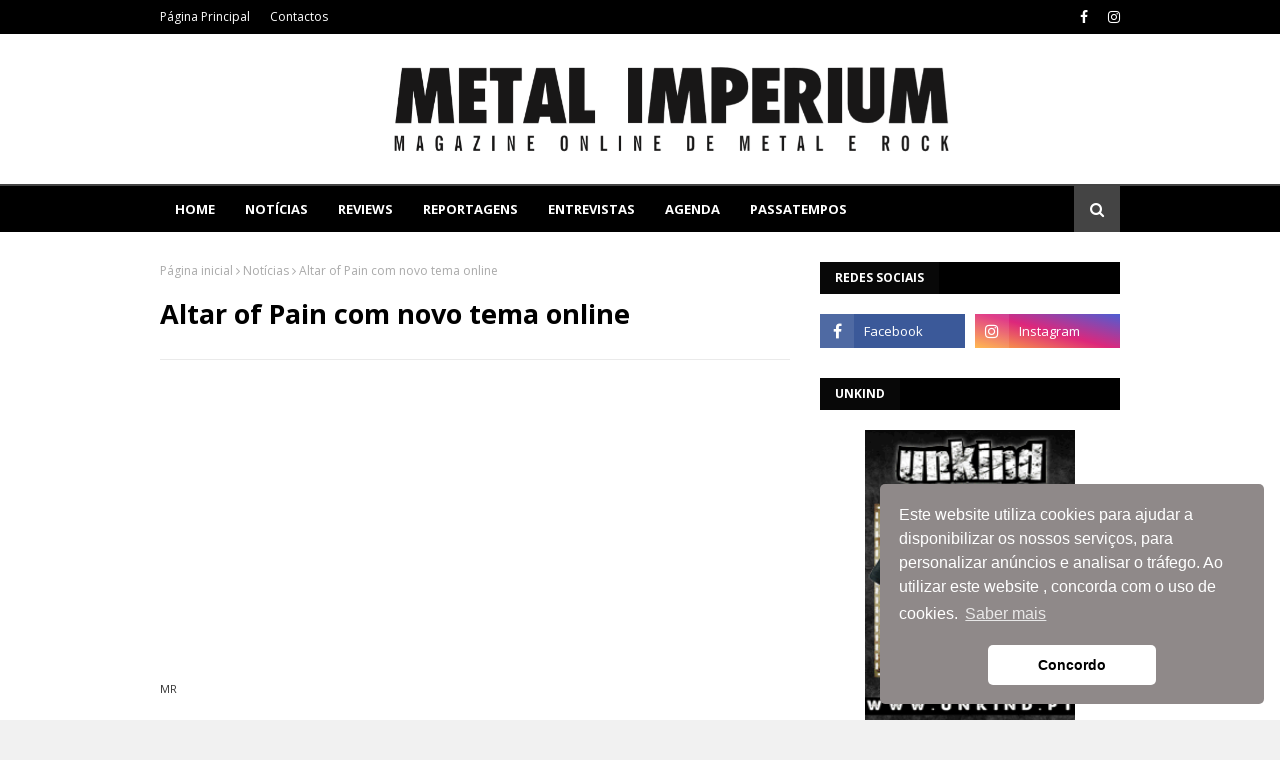

--- FILE ---
content_type: text/javascript; charset=UTF-8
request_url: http://www.metalimperium.com/feeds/posts/default?max-results=5&start-index=1&alt=json-in-script&callback=jQuery112408164537208903395_1768864413026&_=1768864413027
body_size: 13358
content:
// API callback
jQuery112408164537208903395_1768864413026({"version":"1.0","encoding":"UTF-8","feed":{"xmlns":"http://www.w3.org/2005/Atom","xmlns$openSearch":"http://a9.com/-/spec/opensearchrss/1.0/","xmlns$blogger":"http://schemas.google.com/blogger/2008","xmlns$georss":"http://www.georss.org/georss","xmlns$gd":"http://schemas.google.com/g/2005","xmlns$thr":"http://purl.org/syndication/thread/1.0","id":{"$t":"tag:blogger.com,1999:blog-4706992484698449418"},"updated":{"$t":"2026-01-19T21:39:06.740+00:00"},"category":[{"term":"Notícias"},{"term":"Reviews"},{"term":"Agenda"},{"term":"Nacional"},{"term":"Reportagens"},{"term":"Entrevistas"},{"term":"Concursos"},{"term":"1"},{"term":"A equipa"},{"term":"Studio Reports"}],"title":{"type":"text","$t":"METAL IMPERIUM"},"subtitle":{"type":"html","$t":"Magazine Online de Metal e Rock"},"link":[{"rel":"http://schemas.google.com/g/2005#feed","type":"application/atom+xml","href":"http:\/\/www.metalimperium.com\/feeds\/posts\/default"},{"rel":"self","type":"application/atom+xml","href":"http:\/\/www.blogger.com\/feeds\/4706992484698449418\/posts\/default?alt=json-in-script\u0026max-results=5"},{"rel":"alternate","type":"text/html","href":"http:\/\/www.metalimperium.com\/"},{"rel":"hub","href":"http://pubsubhubbub.appspot.com/"},{"rel":"next","type":"application/atom+xml","href":"http:\/\/www.blogger.com\/feeds\/4706992484698449418\/posts\/default?alt=json-in-script\u0026start-index=6\u0026max-results=5"}],"author":[{"name":{"$t":"Carlos Ribeiro"},"uri":{"$t":"http:\/\/www.blogger.com\/profile\/10144730112647058157"},"email":{"$t":"noreply@blogger.com"},"gd$image":{"rel":"http://schemas.google.com/g/2005#thumbnail","width":"16","height":"16","src":"https:\/\/img1.blogblog.com\/img\/b16-rounded.gif"}}],"generator":{"version":"7.00","uri":"http://www.blogger.com","$t":"Blogger"},"openSearch$totalResults":{"$t":"30168"},"openSearch$startIndex":{"$t":"1"},"openSearch$itemsPerPage":{"$t":"5"},"entry":[{"id":{"$t":"tag:blogger.com,1999:blog-4706992484698449418.post-676053220718143242"},"published":{"$t":"2026-01-14T20:38:00.003+00:00"},"updated":{"$t":"2026-01-14T20:38:25.389+00:00"},"category":[{"scheme":"http://www.blogger.com/atom/ns#","term":"Nacional"},{"scheme":"http://www.blogger.com/atom/ns#","term":"Notícias"}],"title":{"type":"text","$t":"Faulklord estreiam novo videoclipe, no dia 23 de janeiro"},"content":{"type":"html","$t":"\u003Cp\u003E\u003C\/p\u003E\u003Cdiv class=\"separator\" style=\"clear: both; text-align: center;\"\u003E\u003Ca href=\"https:\/\/blogger.googleusercontent.com\/img\/b\/R29vZ2xl\/AVvXsEjNSxKJmkz0eXc7rK4gTyWnH0XagQcAAVGmqSB1NGOt6DOqv-5TTpCH06NkPvb52AXZqwombTjvve-xqJZ1PiUebQ-lWjxXSDbiiep1Z5fW4A44-ZrKZEVawF6WWtqOpOHli7teKuA4f0SaTkAIopDWHjuDImNQEPrJbAGyr8Z5mgn44sSYTBX3iJhP5Qw\/s1440\/Band%20Photo%20-%20Faulklord.jpg\" style=\"margin-left: 1em; margin-right: 1em;\"\u003E\u003Cimg border=\"0\" data-original-height=\"1440\" data-original-width=\"1440\" height=\"346\" src=\"https:\/\/blogger.googleusercontent.com\/img\/b\/R29vZ2xl\/AVvXsEjNSxKJmkz0eXc7rK4gTyWnH0XagQcAAVGmqSB1NGOt6DOqv-5TTpCH06NkPvb52AXZqwombTjvve-xqJZ1PiUebQ-lWjxXSDbiiep1Z5fW4A44-ZrKZEVawF6WWtqOpOHli7teKuA4f0SaTkAIopDWHjuDImNQEPrJbAGyr8Z5mgn44sSYTBX3iJhP5Qw\/w346-h346\/Band%20Photo%20-%20Faulklord.jpg\" width=\"346\" \/\u003E\u003C\/a\u003E\u003C\/div\u003E\u003Cbr \/\u003E\u003Cdiv style=\"text-align: justify;\"\u003E\u0026nbsp;“To Give A” é nome do single da banda setubalense, que terá\nestreia no dia 23 de janeiro, com direito a videoclipe. A banda concentra-se numa sonoridade rica, bem cimentada\nno Death Metal Melódico, contanto com filões do Thrash, Black e Folk.\u003C\/div\u003E\u003Cp class=\"MsoNormal\" style=\"text-align: justify;\"\u003EEspera-se um EP nos próximos tempos, e este tema pode ser\nencarado como a primeira espreitadela para o trabalho futuro.\u003Co:p\u003E\u003C\/o:p\u003E\u003C\/p\u003E\n\n\u003Cp class=\"MsoNormal\" style=\"text-align: justify;\"\u003EA partir dessa data estará disponível\nem todas as plataformas digitais.\u003Cspan style=\"mso-bidi-font-family: Calibri; mso-bidi-theme-font: minor-latin;\"\u003E\u003Co:p\u003E\u003C\/o:p\u003E\u003C\/span\u003E\u003C\/p\u003E\u003Cdiv style=\"text-align: right;\"\u003E\u003Cspan style=\"color: #444444; font-size: xx-small;\"\u003E\u003Ci\u003EPor: Marco Santos Candeias - 13 janeiro 2026\u003C\/i\u003E\u003C\/span\u003E\u003C\/div\u003E\u003Cp\u003E\u003C\/p\u003E"},"link":[{"rel":"edit","type":"application/atom+xml","href":"http:\/\/www.blogger.com\/feeds\/4706992484698449418\/posts\/default\/676053220718143242"},{"rel":"self","type":"application/atom+xml","href":"http:\/\/www.blogger.com\/feeds\/4706992484698449418\/posts\/default\/676053220718143242"},{"rel":"alternate","type":"text/html","href":"http:\/\/www.metalimperium.com\/2026\/01\/faulklord-estreiam-novo-videoclipe-no.html","title":"Faulklord estreiam novo videoclipe, no dia 23 de janeiro"}],"author":[{"name":{"$t":"Marco Santos Candeias"},"uri":{"$t":"http:\/\/www.blogger.com\/profile\/00475965290588671769"},"email":{"$t":"noreply@blogger.com"},"gd$image":{"rel":"http://schemas.google.com/g/2005#thumbnail","width":"16","height":"16","src":"https:\/\/img1.blogblog.com\/img\/b16-rounded.gif"}}],"media$thumbnail":{"xmlns$media":"http://search.yahoo.com/mrss/","url":"https:\/\/blogger.googleusercontent.com\/img\/b\/R29vZ2xl\/AVvXsEjNSxKJmkz0eXc7rK4gTyWnH0XagQcAAVGmqSB1NGOt6DOqv-5TTpCH06NkPvb52AXZqwombTjvve-xqJZ1PiUebQ-lWjxXSDbiiep1Z5fW4A44-ZrKZEVawF6WWtqOpOHli7teKuA4f0SaTkAIopDWHjuDImNQEPrJbAGyr8Z5mgn44sSYTBX3iJhP5Qw\/s72-w346-h346-c\/Band%20Photo%20-%20Faulklord.jpg","height":"72","width":"72"}},{"id":{"$t":"tag:blogger.com,1999:blog-4706992484698449418.post-3760831462724691824"},"published":{"$t":"2026-01-14T20:31:00.001+00:00"},"updated":{"$t":"2026-01-14T20:31:19.828+00:00"},"category":[{"scheme":"http://www.blogger.com/atom/ns#","term":"Entrevistas"}],"title":{"type":"text","$t":"Entrevista aos Mystic Circle"},"content":{"type":"html","$t":"\u003Cdiv style=\"text-align: justify;\"\u003E\u003Cdiv class=\"separator\" style=\"clear: both; text-align: center;\"\u003E\u003Ca href=\"https:\/\/blogger.googleusercontent.com\/img\/b\/R29vZ2xl\/AVvXsEgpwKVgDPbfYNacYFL3cFpE5JI5l3MpF_v8hKCAQdAqlGBDYX0r2rgamwqD6k0sgbQy-l0sDw5-ctGK0q3VSOc6LFfzh0cFSVw9B4WDK_NASD5fPd-Kgeo6mkQfgZtaUuh9xWuCIGbMZt4bSpS0C-A1xkmATP_6Sjsxe9vxFcniPLU4f43UprTfpzuu1Ljo\/s1256\/MysticCircle.png\" imageanchor=\"1\" style=\"margin-left: 1em; margin-right: 1em;\"\u003E\u003Cimg border=\"0\" data-original-height=\"663\" data-original-width=\"1256\" height=\"338\" src=\"https:\/\/blogger.googleusercontent.com\/img\/b\/R29vZ2xl\/AVvXsEgpwKVgDPbfYNacYFL3cFpE5JI5l3MpF_v8hKCAQdAqlGBDYX0r2rgamwqD6k0sgbQy-l0sDw5-ctGK0q3VSOc6LFfzh0cFSVw9B4WDK_NASD5fPd-Kgeo6mkQfgZtaUuh9xWuCIGbMZt4bSpS0C-A1xkmATP_6Sjsxe9vxFcniPLU4f43UprTfpzuu1Ljo\/w640-h338\/MysticCircle.png\" width=\"640\" \/\u003E\u003C\/a\u003E\u003C\/div\u003E\u003Cbr \/\u003E\u003Cb\u003E\u003Ci\u003ECom o seu novo álbum “Hexenhammer 1486”, lançado no dia 31 de outubro, os veteranos alemães do metal extremo Mystic Circle concluem a trilogia profana que começou com “Mystic Circle” (2022) e “Erzdämon” (2023). Misturando black e death metal com toques melódicos e sinfónicos, o duo Beelzebub e Blackwar mergulha na sombria história das caças às bruxas, explorando temas de opressão, hipocrisia e liberdade. Conversámos com Beelzebub sobre o conceito do álbum, espiritualidade, criatividade e o tão aguardado regresso da banda aos palcos.\u003C\/i\u003E\u003C\/b\u003E\u003C\/div\u003E\u003Cdiv style=\"text-align: justify;\"\u003E\u003Cb\u003E\u003Ci\u003E\u003Cbr \/\u003E\u003C\/i\u003E\u003C\/b\u003E\u003C\/div\u003E\u003Cdiv style=\"text-align: justify;\"\u003E\u003Cb\u003E\u003Ci\u003EM.I. – Os Mystic Circle sempre se posicionaram contra a opressão religiosa. Como vês os paralelos modernos? Sentes que as caças às bruxas continuam hoje sob outras formas?\u003C\/i\u003E\u003C\/b\u003E\u003C\/div\u003E\u003Cdiv style=\"text-align: justify;\"\u003E\u003Cbr \/\u003E\u003C\/div\u003E\u003Cdiv style=\"text-align: justify;\"\u003EComo as pessoas sabem, somos contra a instituição da Santa Igreja, porque a sua origem é manter as pessoas sob pressão e controlá-las. As caças às bruxas do passado não são iguais hoje, mas podem ser comparadas. As instituições conservadoras estão a ressurgir em todo o mundo, por isso todos devem continuar a lutar pela liberdade. Os Mystic Circle estão contra esses poderes conservadores e contra a Igreja.\u003C\/div\u003E\u003Cdiv style=\"text-align: justify;\"\u003E\u003Cbr \/\u003E\u003C\/div\u003E\u003Cdiv style=\"text-align: justify;\"\u003E\u003Cb\u003E\u003Ci\u003E\u003Cbr \/\u003E\u003C\/i\u003E\u003C\/b\u003E\u003C\/div\u003E\u003Cdiv style=\"text-align: justify;\"\u003E\u003Cb\u003E\u003Ci\u003EM.I. – A liberdade parece estar a desaparecer hoje em dia. Como está a situação na Alemanha?\u003C\/i\u003E\u003C\/b\u003E\u003C\/div\u003E\u003Cdiv style=\"text-align: justify;\"\u003E\u003Cbr \/\u003E\u003C\/div\u003E\u003Cdiv style=\"text-align: justify;\"\u003ENa Alemanha ainda podemos dizer o que queremos, mas temos de lutar por isso. O metal, especialmente o black metal, é sobre liberdade. Sinto que as coisas estão a tornar-se mais conservadoras, mas não enfrentamos pressão institucional direta. Ainda assim, temos de permanecer vigilantes.\u003C\/div\u003E\u003Cdiv style=\"text-align: justify;\"\u003E\u003Cbr \/\u003E\u003C\/div\u003E\u003Cdiv style=\"text-align: justify;\"\u003E\u003Cb\u003E\u003Ci\u003E\u003Cbr \/\u003E\u003C\/i\u003E\u003C\/b\u003E\u003C\/div\u003E\u003Cdiv style=\"text-align: justify;\"\u003E\u003Cb\u003E\u003Ci\u003EM.I. – O título “Hexenhammer 1486” evoca destruição e purificação. O fogo neste álbum é simbólico de aniquilação ou transformação?\u003C\/i\u003E\u003C\/b\u003E\u003C\/div\u003E\u003Cdiv style=\"text-align: justify;\"\u003E\u003Cbr \/\u003E\u003C\/div\u003E\u003Cdiv style=\"text-align: justify;\"\u003ERepresenta uma era muito sombria da história humana, em que muitas pessoas inocentes, sobretudo mulheres, foram torturadas até à morte pela Igreja. Neste álbum temos uma trilogia de canções, além de uma intro e um outro, que tratam das caças às bruxas. Queríamos aprofundar o tema, focando-nos em Heinrich Kramer, o autor do Malleus Maleficarum, mas também dedicando as músicas a todas as mulheres inocentes que morreram. Misturámos história com o nosso próprio estilo e narrativa.\u003C\/div\u003E\u003Cdiv style=\"text-align: justify;\"\u003E\u003Cbr \/\u003E\u003C\/div\u003E\u003Cdiv style=\"text-align: justify;\"\u003E\u003Cb\u003E\u003Ci\u003E\u003Cbr \/\u003E\u003C\/i\u003E\u003C\/b\u003E\u003C\/div\u003E\u003Cdiv style=\"text-align: justify;\"\u003E\u003Cb\u003E\u003Ci\u003EM.I. – Descreveste Heinrich Kramer como “um sádico vil que expressou o seu ressentimento em relação às mulheres sob o manto das escrituras cristãs”. O que significa para ti enfrentar esse tipo de hipocrisia?\u003C\/i\u003E\u003C\/b\u003E\u003C\/div\u003E\u003Cdiv style=\"text-align: justify;\"\u003E\u003Cbr \/\u003E\u003C\/div\u003E\u003Cdiv style=\"text-align: justify;\"\u003EConfirma que estamos no caminho certo. Os Mystic Circle começaram como uma banda satânica, não porque Satanás seja mau, mas porque é um símbolo de liberdade e inspiração. A instituição da Igreja é construída sobre a ganância, a mentira e o poder. Poucos estão acima dos outros e tratam-nos como escravos. Assim, a nossa música é uma rebelião contra isso. Mesmo outros cristãos rejeitaram Kramer pelo seu sadismo, mas ele espalhou o terror por toda a parte. Era um monge que recebeu absolvição do Papa e escreveu o Malleus Maleficarum, que se tornou uma ferramenta de perseguição.\u003C\/div\u003E\u003Cdiv style=\"text-align: justify;\"\u003E\u003Cbr \/\u003E\u003C\/div\u003E\u003Cdiv style=\"text-align: justify;\"\u003E\u003Cb\u003E\u003Ci\u003E\u003Cbr \/\u003E\u003C\/i\u003E\u003C\/b\u003E\u003C\/div\u003E\u003Cdiv style=\"text-align: justify;\"\u003E\u003Cb\u003E\u003Ci\u003EM.I. – Quando canalizas uma escuridão histórica como essa, abordas o tema como contador de histórias, filósofo ou como um ato ritual?\u003C\/i\u003E\u003C\/b\u003E\u003C\/div\u003E\u003Cdiv style=\"text-align: justify;\"\u003E\u003Cbr \/\u003E\u003C\/div\u003E\u003Cdiv style=\"text-align: justify;\"\u003EUm pouco de tudo. Somos contadores de histórias e também detetives, porque adoramos investigar estes temas. As letras têm um lado filosófico também, mas, no fim, contamos estas histórias à nossa maneira artística. Essa é a nossa visão.\u003C\/div\u003E\u003Cdiv style=\"text-align: justify;\"\u003E\u003Cbr \/\u003E\u003C\/div\u003E\u003Cdiv style=\"text-align: justify;\"\u003E\u003Cb\u003E\u003Ci\u003E\u003Cbr \/\u003E\u003C\/i\u003E\u003C\/b\u003E\u003C\/div\u003E\u003Cdiv style=\"text-align: justify;\"\u003E\u003Cb\u003E\u003Ci\u003EM.I. – Falas muitas vezes sobre seguir o próprio caminho espiritual. O que significa espiritualidade para ti hoje?\u003C\/i\u003E\u003C\/b\u003E\u003C\/div\u003E\u003Cdiv style=\"text-align: justify;\"\u003E\u003Cbr \/\u003E\u003C\/div\u003E\u003Cdiv style=\"text-align: justify;\"\u003EAcredito numa energia que permanece quando o corpo desaparece. O símbolo de Satanás inspira-me, é poderoso e ajuda-me a meditar. Quando era mais novo, era rebelião; agora é reflexão. Medito cerca de 20 minutos por dia para encontrar calma e foco. Escrever músicas e letras também é uma forma de meditação, é a nossa maneira de mergulhar no nosso próprio mundo.\u003C\/div\u003E\u003Cdiv style=\"text-align: justify;\"\u003E\u003Cbr \/\u003E\u003C\/div\u003E\u003Cdiv style=\"text-align: justify;\"\u003E\u003Cb\u003E\u003Ci\u003E\u003Cbr \/\u003E\u003C\/i\u003E\u003C\/b\u003E\u003C\/div\u003E\u003Cdiv style=\"text-align: justify;\"\u003E\u003Cb\u003E\u003Ci\u003EM.I. – Achas que te tornaste mais sábio com a idade?\u003C\/i\u003E\u003C\/b\u003E\u003C\/div\u003E\u003Cdiv style=\"text-align: justify;\"\u003E\u003Cbr \/\u003E\u003C\/div\u003E\u003Cdiv style=\"text-align: justify;\"\u003ESim, sem dúvida. E não me arrependo de nada. Vivi a minha vida ao máximo. Andámos muito em digressão e seguimos a nossa paixão, por isso sou grato por tudo.\u003C\/div\u003E\u003Cdiv style=\"text-align: justify;\"\u003E\u003Cbr \/\u003E\u003C\/div\u003E\u003Cdiv style=\"text-align: justify;\"\u003E\u003Cbr \/\u003E\u003C\/div\u003E\u003Cdiv style=\"text-align: justify;\"\u003E\u003Cb\u003E\u003Ci\u003EM.I. – “Hexenhammer 1486” completa uma trilogia que começou com “Mystic Circle” e “Erzdämon”. Estava planeado desde o início?\u003C\/i\u003E\u003C\/b\u003E\u003C\/div\u003E\u003Cdiv style=\"text-align: justify;\"\u003E\u003Cbr \/\u003E\u003C\/div\u003E\u003Cdiv style=\"text-align: justify;\"\u003ESim, quase tudo nos Mystic Circle é planeado. A trilogia está principalmente ligada através das capas criadas por Rafael Tavares, do Brasil. As capas contam uma história: na primeira, Heinrich Kramer abre o livro; em Erzdämon, enlouquece; e em Hexenhammer 1486, a mãe de todas as bruxas lança-lhe uma maldição. É o nosso próprio universo.\u003C\/div\u003E\u003Cdiv style=\"text-align: justify;\"\u003E\u003Cbr \/\u003E\u003C\/div\u003E\u003Cdiv style=\"text-align: justify;\"\u003E\u003Cb\u003E\u003Ci\u003E\u003Cbr \/\u003E\u003C\/i\u003E\u003C\/b\u003E\u003C\/div\u003E\u003Cdiv style=\"text-align: justify;\"\u003E\u003Cb\u003E\u003Ci\u003EM.I. – O álbum termina com um outro dramático. Que emoção queriam deixar no ouvinte?\u003C\/i\u003E\u003C\/b\u003E\u003C\/div\u003E\u003Cdiv style=\"text-align: justify;\"\u003E\u003Cbr \/\u003E\u003C\/div\u003E\u003Cdiv style=\"text-align: justify;\"\u003EO outro conta com a participação da Natalie, da Okay Comics, que escreveu uma banda desenhada sobre o Malleus Maleficarum. Ela leu as palavras finais do seu livro para o nosso outro, o que encerra o círculo de forma perfeita.\u003C\/div\u003E\u003Cdiv style=\"text-align: justify;\"\u003E\u003Cbr \/\u003E\u003C\/div\u003E\u003Cdiv style=\"text-align: justify;\"\u003E\u003Cb\u003E\u003Ci\u003E\u003Cbr \/\u003E\u003C\/i\u003E\u003C\/b\u003E\u003C\/div\u003E\u003Cdiv style=\"text-align: justify;\"\u003E\u003Cb\u003E\u003Ci\u003EM.I. – Quanto dos vossos conceitos vem da pesquisa e quanto vem da imaginação?\u003C\/i\u003E\u003C\/b\u003E\u003C\/div\u003E\u003Cdiv style=\"text-align: justify;\"\u003E\u003Cbr \/\u003E\u003C\/div\u003E\u003Cdiv style=\"text-align: justify;\"\u003EMuito da pesquisa. Lemos livros, vemos filmes e até visitamos locais históricos para sentir a sua atmosfera. Os visuais, as capas e os vídeos fazem parte do mesmo conceito. É como um teatro sombrio… vemos os Mystic Circle como um projeto artístico completo.\u003C\/div\u003E\u003Cdiv style=\"text-align: justify;\"\u003E\u003Cbr \/\u003E\u003C\/div\u003E\u003Cdiv style=\"text-align: justify;\"\u003E\u003Cbr \/\u003E\u003C\/div\u003E\u003Cdiv style=\"text-align: justify;\"\u003E\u003Cb\u003E\u003Ci\u003EM.I. – Qual é o teu papel no processo de composição?\u003C\/i\u003E\u003C\/b\u003E\u003C\/div\u003E\u003Cdiv style=\"text-align: justify;\"\u003E\u003Cbr \/\u003E\u003C\/div\u003E\u003Cdiv style=\"text-align: justify;\"\u003EAmbos escrevemos. Muitas vezes componho com guitarra acústica e depois gravo ideias com o Blackwar. Estamos muito ligados espiritualmente e criativamente. O nosso produtor, Niels Lesser, trabalhou connosco nos três álbuns, é como o terceiro membro da banda.\u003C\/div\u003E\u003Cdiv style=\"text-align: justify;\"\u003E\u003Cbr \/\u003E\u003C\/div\u003E\u003Cdiv style=\"text-align: justify;\"\u003E\u003Cb\u003E\u003Ci\u003E\u003Cbr \/\u003E\u003C\/i\u003E\u003C\/b\u003E\u003C\/div\u003E\u003Cdiv style=\"text-align: justify;\"\u003E\u003Cb\u003E\u003Ci\u003EM.I. – Tens medo da inteligência artificial na música?\u003C\/i\u003E\u003C\/b\u003E\u003C\/div\u003E\u003Cdiv style=\"text-align: justify;\"\u003E\u003Cbr \/\u003E\u003C\/div\u003E\u003Cdiv style=\"text-align: justify;\"\u003ENão. É uma ferramenta, não um substituto da criatividade. Usamos tecnologia para inspiração e produção, mas a arte vem de nós. A IA não pode substituir a emoção nem a autenticidade. A nossa música tem de vir do coração.\u003C\/div\u003E\u003Cdiv style=\"text-align: justify;\"\u003E\u003Cbr \/\u003E\u003C\/div\u003E\u003Cdiv style=\"text-align: justify;\"\u003E\u003Cb\u003E\u003Ci\u003E\u003Cbr \/\u003E\u003C\/i\u003E\u003C\/b\u003E\u003C\/div\u003E\u003Cdiv style=\"text-align: justify;\"\u003E\u003Cb\u003E\u003Ci\u003EM.I. – O vosso som combina black, death e metal tradicional com influências de synthwave dos anos 80. Como evoluiu esta mistura?\u003C\/i\u003E\u003C\/b\u003E\u003C\/div\u003E\u003Cdiv style=\"text-align: justify;\"\u003E\u003Cbr \/\u003E\u003C\/div\u003E\u003Cdiv style=\"text-align: justify;\"\u003ECrescemos a ouvir bandas como Iron Maiden, Venom, Dismember, Paradise Lost e Deicide. A melodia é importante para nós, acrescenta emoção. Chamamos ao nosso estilo “heavy metal tradicional de forma desarmónica”. Os elementos orquestrais criam atmosfera e tensão. Gostamos quando a música soa maléfica e perturbadora.\u003C\/div\u003E\u003Cdiv style=\"text-align: justify;\"\u003E\u003Cbr \/\u003E\u003C\/div\u003E\u003Cdiv style=\"text-align: justify;\"\u003E\u003Cb\u003E\u003Ci\u003E\u003Cbr \/\u003E\u003C\/i\u003E\u003C\/b\u003E\u003C\/div\u003E\u003Cdiv style=\"text-align: justify;\"\u003E\u003Cb\u003E\u003Ci\u003EM.I. – As vozes femininas de Sarah Jezebel Deva e Karo Hafke acrescentam outra dimensão ao álbum. O que representam simbolicamente?\u003C\/i\u003E\u003C\/b\u003E\u003C\/div\u003E\u003Cdiv style=\"text-align: justify;\"\u003E\u003Cbr \/\u003E\u003C\/div\u003E\u003Cdiv style=\"text-align: justify;\"\u003EA Sarah e a Karo são amigas de longa data que cantaram connosco nos anos 90. Elas representam as bruxas neste conceito. As suas vozes trazem contraste e emoção. Adoramos trabalhar com diferentes personagens e atmosferas.\u003C\/div\u003E\u003Cdiv style=\"text-align: justify;\"\u003E\u003Cbr \/\u003E\u003C\/div\u003E\u003Cdiv style=\"text-align: justify;\"\u003E\u003Cbr \/\u003E\u003C\/div\u003E\u003Cdiv style=\"text-align: justify;\"\u003E\u003Cb\u003E\u003Ci\u003EM.I. – A crítica está a considerar “Hexenhammer 1486” o vosso melhor trabalho até agora. O que torna esta fase diferente dos anos 90?\u003C\/i\u003E\u003C\/b\u003E\u003C\/div\u003E\u003Cdiv style=\"text-align: justify;\"\u003E\u003Cbr \/\u003E\u003C\/div\u003E\u003Cdiv style=\"text-align: justify;\"\u003EA essência é a mesma. O estilo que o Blackwar e eu criámos há décadas ainda está lá. Apenas evoluímos técnica e conceptualmente. Se as pessoas acham que é o nosso melhor trabalho, ótimo, significa que a nossa paixão continua a conectar-se.\u003C\/div\u003E\u003Cdiv style=\"text-align: justify;\"\u003E\u003Cbr \/\u003E\u003C\/div\u003E\u003Cdiv style=\"text-align: justify;\"\u003E\u003Cbr \/\u003E\u003C\/div\u003E\u003Cdiv style=\"text-align: justify;\"\u003E\u003Cb\u003E\u003Ci\u003EM.I. – Têm planos para regressar aos palcos em breve?\u003C\/i\u003E\u003C\/b\u003E\u003C\/div\u003E\u003Cdiv style=\"text-align: justify;\"\u003E\u003Cbr \/\u003E\u003C\/div\u003E\u003Cdiv style=\"text-align: justify;\"\u003ESim! Tocámos cerca de 400 concertos no passado com bandas como Marduk, Cannibal Corpse e Rotting Christ. Depois de eu sair em 2007, parámos, mas agora estamos de volta. Estamos com a Flaming Arts Agency e faremos uma digressão pela América do Sul em abril de 2026, seguida de festivais e datas europeias. Estamos a ensaiar agora com três membros de sessão, dois guitarristas (uma mulher) e um baterista. Sem teclista; usamos samples ao vivo.\u003C\/div\u003E\u003Cdiv style=\"text-align: justify;\"\u003E\u003Cbr \/\u003E\u003C\/div\u003E\u003Cdiv style=\"text-align: justify;\"\u003E\u003Cbr \/\u003E\u003C\/div\u003E\u003Cdiv style=\"text-align: justify;\"\u003E\u003Cb\u003E\u003Ci\u003EM.I. – Vêm a Portugal?\u003C\/i\u003E\u003C\/b\u003E\u003C\/div\u003E\u003Cdiv style=\"text-align: justify;\"\u003E\u003Cbr \/\u003E\u003C\/div\u003E\u003Cdiv style=\"text-align: justify;\"\u003EEspero que sim! Já tocámos aí, no antigo Hard Club, no Porto. Era uma sala e um público incríveis. Adoraríamos voltar; os fãs portugueses são apaixonados e leais.\u003C\/div\u003E\u003Cdiv style=\"text-align: justify;\"\u003E\u003Cbr \/\u003E\u003C\/div\u003E\u003Cdiv style=\"text-align: justify;\"\u003E\u003Cbr \/\u003E\u003C\/div\u003E\u003Cdiv style=\"text-align: justify;\"\u003E\u003Cb\u003E\u003Ci\u003EM.I. – Finalmente, podes deixar uma mensagem para os vossos fãs portugueses?\u003C\/i\u003E\u003C\/b\u003E\u003C\/div\u003E\u003Cdiv style=\"text-align: justify;\"\u003E\u003Cbr \/\u003E\u003C\/div\u003E\u003Cdiv style=\"text-align: justify;\"\u003EClaro! Esperamos voltar em breve para tocar para os nossos apoiantes em Portugal. São um público incrível, cheio de paixão. Obrigado por apoiarem “Hexenhammer 1486”… demos tudo de nós. Escrevam-nos nas redes sociais, respondemos sempre!\u003C\/div\u003E\u003Cdiv style=\"text-align: justify;\"\u003E\u003Cbr \/\u003E\u003C\/div\u003E\u003Cdiv style=\"text-align: justify;\"\u003E\u003Ci\u003E\u003Cspan style=\"color: #999999; font-size: x-small;\"\u003EFor English version, \u003Ca href=\"http:\/\/www.metalimperium.com\/2025\/12\/interview-with-mystic-circle.html\"\u003Eclick here\u003C\/a\u003E\u003C\/span\u003E\u003C\/i\u003E\u003C\/div\u003E\u003Cdiv style=\"text-align: justify;\"\u003E\u003Cbr \/\u003E\u003C\/div\u003E\u003Cdiv style=\"text-align: right;\"\u003E\u003Cspan style=\"font-size: x-small;\"\u003E\u003Cb\u003EOuvir Mystic Circle, \u003Ca href=\"https:\/\/open.spotify.com\/intl-pt\/artist\/19es9CC2woX8QKohfCQdsx\"\u003Eno Spotify\u003C\/a\u003E\u003C\/b\u003E\u003C\/span\u003E\u003C\/div\u003E\u003Cdiv style=\"text-align: justify;\"\u003E\u003Cbr \/\u003E\u003C\/div\u003E\u003Cdiv style=\"text-align: justify;\"\u003E\u003Cspan style=\"color: #666666; font-size: x-small;\"\u003E\u003Ci\u003EEntrevista por Sónia Fonseca\u003C\/i\u003E\u003C\/span\u003E\u003C\/div\u003E"},"link":[{"rel":"edit","type":"application/atom+xml","href":"http:\/\/www.blogger.com\/feeds\/4706992484698449418\/posts\/default\/3760831462724691824"},{"rel":"self","type":"application/atom+xml","href":"http:\/\/www.blogger.com\/feeds\/4706992484698449418\/posts\/default\/3760831462724691824"},{"rel":"alternate","type":"text/html","href":"http:\/\/www.metalimperium.com\/2026\/01\/entrevista-aos-mystic-circle.html","title":"Entrevista aos Mystic Circle"}],"author":[{"name":{"$t":"Unknown"},"email":{"$t":"noreply@blogger.com"},"gd$image":{"rel":"http://schemas.google.com/g/2005#thumbnail","width":"16","height":"16","src":"https:\/\/img1.blogblog.com\/img\/b16-rounded.gif"}}],"media$thumbnail":{"xmlns$media":"http://search.yahoo.com/mrss/","url":"https:\/\/blogger.googleusercontent.com\/img\/b\/R29vZ2xl\/AVvXsEgpwKVgDPbfYNacYFL3cFpE5JI5l3MpF_v8hKCAQdAqlGBDYX0r2rgamwqD6k0sgbQy-l0sDw5-ctGK0q3VSOc6LFfzh0cFSVw9B4WDK_NASD5fPd-Kgeo6mkQfgZtaUuh9xWuCIGbMZt4bSpS0C-A1xkmATP_6Sjsxe9vxFcniPLU4f43UprTfpzuu1Ljo\/s72-w640-h338-c\/MysticCircle.png","height":"72","width":"72"}},{"id":{"$t":"tag:blogger.com,1999:blog-4706992484698449418.post-4261959323944640063"},"published":{"$t":"2026-01-14T20:02:00.000+00:00"},"updated":{"$t":"2026-01-14T20:02:08.479+00:00"},"category":[{"scheme":"http://www.blogger.com/atom/ns#","term":"Entrevistas"}],"title":{"type":"text","$t":"Entrevista aos Sister "},"content":{"type":"html","$t":"\u003Cdiv style=\"text-align: justify;\"\u003E\u003Cdiv class=\"separator\" style=\"clear: both;\"\u003E\u003Cdiv class=\"separator\" style=\"clear: both; text-align: center;\"\u003E\u003Ca href=\"https:\/\/blogger.googleusercontent.com\/img\/b\/R29vZ2xl\/AVvXsEhtqQ3Te5oK6LcVkE2dooV1F4IwWW9x8PRnQgsjp0VTl3de7BENaNsBx5Sh1xEgoGqxnmEZhFa3fNwtFnJz1YhmxC3hAl94zULFXkBxY6LbhNpM09H14_xb-M5tYNTo4x1ew-Fdwum1DCLE4Cd_q9MFTAs17gn1jj_BQ39LHcZWGDd9FnSJj20zNi-tJXAZ\/s927\/Sister_SWE_by_Necroshorns.png\" imageanchor=\"1\" style=\"margin-left: 1em; margin-right: 1em;\"\u003E\u003Cimg border=\"0\" data-original-height=\"581\" data-original-width=\"927\" height=\"402\" src=\"https:\/\/blogger.googleusercontent.com\/img\/b\/R29vZ2xl\/AVvXsEhtqQ3Te5oK6LcVkE2dooV1F4IwWW9x8PRnQgsjp0VTl3de7BENaNsBx5Sh1xEgoGqxnmEZhFa3fNwtFnJz1YhmxC3hAl94zULFXkBxY6LbhNpM09H14_xb-M5tYNTo4x1ew-Fdwum1DCLE4Cd_q9MFTAs17gn1jj_BQ39LHcZWGDd9FnSJj20zNi-tJXAZ\/w640-h402\/Sister_SWE_by_Necroshorns.png\" width=\"640\" \/\u003E\u003C\/a\u003E\u003Cbr \/\u003E\u003Cspan style=\"text-align: justify;\"\u003E\u003Cbr \/\u003E\u003C\/span\u003E\u003C\/div\u003E\u003Cb\u003E\u003Ci\u003EHá duas décadas no ativo, os Sister recusam abrandar. Em vez disso, a banda sueca de horror-punk metal entrega o seu álbum mais focado e implacável até agora. “The Way We Fall” chega após anos de evolução, batalhas de identidade, mudanças de formação, contratempos da pandemia e um compromisso incansável em permanecer fiel a si próprios, mesmo quando o mundo parece desmoronar-se. Na nossa conversa, a banda reflete sobre os mal-entendidos que os acompanharam desde os primeiros dias, os temas distópicos que moldam o novo disco, os sacrifícios feitos em nome da arte e o fogo renovado que os empurra para uma nova e poderosa era.\u003C\/i\u003E\u003C\/b\u003E\u003C\/div\u003E\u003C\/div\u003E\u003Cdiv style=\"text-align: justify;\"\u003E\u003Cb\u003E\u003Ci\u003E\u003Cbr \/\u003E\u003C\/i\u003E\u003C\/b\u003E\u003C\/div\u003E\u003Cdiv style=\"text-align: justify;\"\u003E\u003Cb\u003E\u003Ci\u003EM.I. – Quando sai um novo álbum, depois de 20 anos, ainda sentem borboletas no estômago antes do lançamento?\u003C\/i\u003E\u003C\/b\u003E\u003C\/div\u003E\u003Cdiv style=\"text-align: justify;\"\u003E\u003Cbr \/\u003E\u003C\/div\u003E\u003Cdiv style=\"text-align: justify;\"\u003ESim, absolutamente. É sempre a mesma sensação: o trabalho mais recente parece sempre o melhor até agora. Estamos super entusiasmados, muito felizes com o álbum, e tudo na preparação correu como planeado. Mesmo tendo ouvido o disco durante um ano, é ótimo finalmente lançá-lo.\u003C\/div\u003E\u003Cdiv style=\"text-align: justify;\"\u003E\u003Cbr \/\u003E\u003C\/div\u003E\u003Cdiv style=\"text-align: justify;\"\u003E\u003Cbr \/\u003E\u003C\/div\u003E\u003Cdiv style=\"text-align: justify;\"\u003E\u003Cb\u003E\u003Ci\u003EM.I. – Qual é o maior equívoco sobre os Sister que este álbum finalmente deita por terra?\u003C\/i\u003E\u003C\/b\u003E\u003C\/div\u003E\u003Cdiv style=\"text-align: justify;\"\u003E\u003Cbr \/\u003E\u003C\/div\u003E\u003Cdiv style=\"text-align: justify;\"\u003EMuitos jornalistas ainda tentam colocar-nos numa caixa “sleaze\/glam dos anos 80”. Talvez por causa de onde viemos, mas o nosso som evoluiu muito. Acho que este álbum define verdadeiramente o som dos Sister e apaga essas suposições antigas.\u003C\/div\u003E\u003Cdiv style=\"text-align: justify;\"\u003E\u003Cbr \/\u003E\u003C\/div\u003E\u003Cdiv style=\"text-align: justify;\"\u003E\u003Cb\u003E\u003Ci\u003E\u003Cbr \/\u003E\u003C\/i\u003E\u003C\/b\u003E\u003C\/div\u003E\u003Cdiv style=\"text-align: justify;\"\u003E\u003Cb\u003E\u003Ci\u003EM.I. – Como definiriam o vosso som hoje?\u003C\/i\u003E\u003C\/b\u003E\u003C\/div\u003E\u003Cdiv style=\"text-align: justify;\"\u003E\u003Cbr \/\u003E\u003C\/div\u003E\u003Cdiv style=\"text-align: justify;\"\u003EÉ difícil. As pessoas esperam algo estranho porque somos associados ao sleaze, metal, punk, maquilhagem e teatralidade. Mas quando ouvem, muitas vezes dizem que é metal clássico com influências mais sombrias. Por isso, eu chamar-lhe-ia simplesmente um álbum de metal.\u003C\/div\u003E\u003Cdiv style=\"text-align: justify;\"\u003E\u003Cbr \/\u003E\u003C\/div\u003E\u003Cdiv style=\"text-align: justify;\"\u003E\u003Cbr \/\u003E\u003C\/div\u003E\u003Cdiv style=\"text-align: justify;\"\u003E\u003Cb\u003E\u003Ci\u003EM.I. – “Tanz Der Toten” foi a última antecipação antes do álbum. Foi a escolha óbvia para single?\u003C\/i\u003E\u003C\/b\u003E\u003C\/div\u003E\u003Cdiv style=\"text-align: justify;\"\u003E\u003Cb\u003E\u003Ci\u003E\u003Cbr \/\u003E\u003C\/i\u003E\u003C\/b\u003E\u003C\/div\u003E\u003Cdiv style=\"text-align: justify;\"\u003ENada disso. Quando apresentámos as nossas escolhas preferidas para single, essa faixa nem sequer estava incluída. A nossa gestão e editora destacaram-na e insistiram que devia ser um single, especialmente para um lançamento no Halloween. Com o tempo, tornou-se numa das músicas mais fortes.\u003C\/div\u003E\u003Cdiv style=\"text-align: justify;\"\u003E\u003Cbr \/\u003E\u003C\/div\u003E\u003Cdiv style=\"text-align: justify;\"\u003E\u003Cb\u003E\u003Ci\u003E\u003Cbr \/\u003E\u003C\/i\u003E\u003C\/b\u003E\u003C\/div\u003E\u003Cdiv style=\"text-align: justify;\"\u003E\u003Cb\u003E\u003Ci\u003EM.I. – Os Sister equilibram horror, teatralidade punk e agressividade metal. Onde se insere o novo álbum nessa identidade?\u003C\/i\u003E\u003C\/b\u003E\u003C\/div\u003E\u003Cdiv style=\"text-align: justify;\"\u003E\u003Cbr \/\u003E\u003C\/div\u003E\u003Cdiv style=\"text-align: justify;\"\u003EInclui todos esses elementos. A parte do horror está nos visuais e na apresentação. O metal é a espinha dorsal. O lado punk mantém tudo cru e sem pretensões. Não queremos metal “perfeito”, queremos algo vivo. Acho que este álbum mistura esses elementos muito bem.\u003C\/div\u003E\u003Cdiv style=\"text-align: justify;\"\u003E\u003Cbr \/\u003E\u003C\/div\u003E\u003Cdiv style=\"text-align: justify;\"\u003E\u003Cbr \/\u003E\u003C\/div\u003E\u003Cdiv style=\"text-align: justify;\"\u003E\u003Cb\u003E\u003Ci\u003EM.I. – Vocês misturam caos com melodia. Como equilibram estes extremos sem perder identidade?\u003C\/i\u003E\u003C\/b\u003E\u003C\/div\u003E\u003Cdiv style=\"text-align: justify;\"\u003E\u003Cbr \/\u003E\u003C\/div\u003E\u003Cdiv style=\"text-align: justify;\"\u003EAcontece naturalmente. Novos membros trazem novas ideias, mas quando a voz do Jamie entra, o material ganha uma identidade Sister muito clara. A voz dele é uma grande parte do que une tudo.\u003C\/div\u003E\u003Cdiv style=\"text-align: justify;\"\u003E\u003Cbr \/\u003E\u003C\/div\u003E\u003Cdiv style=\"text-align: justify;\"\u003E\u003Cbr \/\u003E\u003C\/div\u003E\u003Cdiv style=\"text-align: justify;\"\u003E\u003Cb\u003E\u003Ci\u003EM.I. – “The Way We Fall” soa distópico. Houve algum momento real que vos levou a escrever este álbum?\u003C\/i\u003E\u003C\/b\u003E\u003C\/div\u003E\u003Cdiv style=\"text-align: justify;\"\u003E\u003Cbr \/\u003E\u003C\/div\u003E\u003Cdiv style=\"text-align: justify;\"\u003ENão um momento específico, mais a sensação geral de como o mundo está hoje. O tema de “The Way We Fall” liga todas as músicas, seja num nível pessoal, social ou existencial. A faixa-título é mais pessoal; “When She Dies” relaciona-se com o colapso ambiental; “Tanz der Toten” explora a mortalidade. Tudo encaixa na ideia de declínio.\u003C\/div\u003E\u003Cdiv style=\"text-align: justify;\"\u003E\u003Cbr \/\u003E\u003C\/div\u003E\u003Cdiv style=\"text-align: justify;\"\u003E\u003Cb\u003E\u003Ci\u003E\u003Cbr \/\u003E\u003C\/i\u003E\u003C\/b\u003E\u003C\/div\u003E\u003Cdiv style=\"text-align: justify;\"\u003E\u003Cb\u003E\u003Ci\u003EM.I. – Inspiraram-se em filmes, histórias ou eventos históricos?\u003C\/i\u003E\u003C\/b\u003E\u003C\/div\u003E\u003Cdiv style=\"text-align: justify;\"\u003E\u003Cbr \/\u003E\u003C\/div\u003E\u003Cdiv style=\"text-align: justify;\"\u003EPrincipalmente no mundo atual, mas há uma música que se destaca: “Howling Hell”. Baseia-se no manual de caça às bruxas do século XV, “Malleus Maleficarum” (“Martelo das Bruxas”). A intro falada faz referência ao ritual em que mulheres que tinham perdido tudo eram forçadas renunciar a Deus e fazer um pacto com o Diabo.\u003C\/div\u003E\u003Cdiv style=\"text-align: justify;\"\u003E\u003Cbr \/\u003E\u003C\/div\u003E\u003Cdiv style=\"text-align: justify;\"\u003E\u003Cb\u003E\u003Ci\u003E\u003Cbr \/\u003E\u003C\/i\u003E\u003C\/b\u003E\u003C\/div\u003E\u003Cdiv style=\"text-align: justify;\"\u003E\u003Cb\u003E\u003Ci\u003EM.I. – Descreveram a mensagem do álbum como “abrir os olhos e questionar aquilo que as massas aceitam como verdade”. O que despertou isso?\u003C\/i\u003E\u003C\/b\u003E\u003C\/div\u003E\u003Cdiv style=\"text-align: justify;\"\u003E\u003Cbr \/\u003E\u003C\/div\u003E\u003Cdiv style=\"text-align: justify;\"\u003EÉ difícil não sentir essa vontade quando se vê as notícias. O mundo parece louco. A mensagem é política e pessoal: confia em ti mesmo, pensa de forma independente e segue o teu próprio caminho, tal como manter uma banda durante 20 anos também exige isso.\u003C\/div\u003E\u003Cdiv style=\"text-align: justify;\"\u003E\u003Cbr \/\u003E\u003C\/div\u003E\u003Cdiv style=\"text-align: justify;\"\u003E\u003Cb\u003E\u003Ci\u003E\u003Cbr \/\u003E\u003C\/i\u003E\u003C\/b\u003E\u003C\/div\u003E\u003Cdiv style=\"text-align: justify;\"\u003E\u003Cb\u003E\u003Ci\u003EM.I. – Sacrificaram muito pelos Sister ao longo destes 20 anos?\u003C\/i\u003E\u003C\/b\u003E\u003C\/div\u003E\u003Cdiv style=\"text-align: justify;\"\u003E\u003Cbr \/\u003E\u003C\/div\u003E\u003Cdiv style=\"text-align: justify;\"\u003ESim e não. Sacrificámos tempo com família e amigos, oportunidades de carreira, dinheiro. Mas também ganhámos muito. À medida que envelhecemos, tivemos de equilibrar vida e música, já não podemos sacrificar tudo, por isso o planeamento é essencial.\u003C\/div\u003E\u003Cdiv style=\"text-align: justify;\"\u003E\u003Cbr \/\u003E\u003C\/div\u003E\u003Cdiv style=\"text-align: justify;\"\u003E\u003Cbr \/\u003E\u003C\/div\u003E\u003Cdiv style=\"text-align: justify;\"\u003E\u003Cb\u003E\u003Ci\u003EM.I. – Os vossos filhos entendem que os pais são músicos e precisam de viajar e passar temporadas longe da família?\u003C\/i\u003E\u003C\/b\u003E\u003C\/div\u003E\u003Cdiv style=\"text-align: justify;\"\u003E\u003Cbr \/\u003E\u003C\/div\u003E\u003Cdiv style=\"text-align: justify;\"\u003EAs filhas do Jamie sim, já o viram em palco e entendem que ele tem de estar fora às vezes. Eu acabei de ser pai há poucas semanas, portanto não faço ideia ainda!\u003C\/div\u003E\u003Cdiv style=\"text-align: justify;\"\u003E\u003Cbr \/\u003E\u003C\/div\u003E\u003Cdiv style=\"text-align: justify;\"\u003E\u003Cbr \/\u003E\u003C\/div\u003E\u003Cdiv style=\"text-align: justify;\"\u003E\u003Cb\u003E\u003Ci\u003EM.I. – O videoclipe de “Tanz der Toten” parece intenso. O que nos podem contar sobre a gravação?\u003C\/i\u003E\u003C\/b\u003E\u003C\/div\u003E\u003Cdiv style=\"text-align: justify;\"\u003E\u003Cbr \/\u003E\u003C\/div\u003E\u003Cdiv style=\"text-align: justify;\"\u003EFilmámos em ruínas antigas nos arredores de Estocolmo. Era lindo mas brutalmente frio, cerca de –10 a –15°C. Tivemos de caminhar uma longa distância a carregar tudo, usando apenas coletes e jeans apertados. Só eu é que levei um casaco decente. Cada membro foi filmado separadamente, portanto enquanto um gravava, os outros congelavam na floresta. Foi inesquecível.\u003C\/div\u003E\u003Cdiv style=\"text-align: justify;\"\u003E\u003Cbr \/\u003E\u003C\/div\u003E\u003Cdiv style=\"text-align: justify;\"\u003E\u003Cb\u003E\u003Ci\u003E\u003Cbr \/\u003E\u003C\/i\u003E\u003C\/b\u003E\u003C\/div\u003E\u003Cdiv style=\"text-align: justify;\"\u003E\u003Ca href=\"https:\/\/blogger.googleusercontent.com\/img\/b\/R29vZ2xl\/AVvXsEg7b_M3jsfGmLv198rhqjCIWFp_yAT8PdOucngEY-KjPMJbdK1HDWI77cQ7O6PCNqvzMAMLkNdzzpDcdAdFv3l8Bt5nbX6Vx36fg46nd5tJS8PQEGHntTAZhR5FtjOmkI2LpvLusqXtC0eR_fGOw0MPCRsl7XOIxr7FHpJ4WaHCfYyLlE8phfMasynYK00B\/s942\/Sister_II_SWE_by_Necroshorns.png\" imageanchor=\"1\" style=\"clear: left; float: left; margin-bottom: 1em; margin-right: 1em; text-align: center;\"\u003E\u003Cb\u003E\u003Ci\u003E\u003Cimg border=\"0\" data-original-height=\"580\" data-original-width=\"942\" height=\"246\" src=\"https:\/\/blogger.googleusercontent.com\/img\/b\/R29vZ2xl\/AVvXsEg7b_M3jsfGmLv198rhqjCIWFp_yAT8PdOucngEY-KjPMJbdK1HDWI77cQ7O6PCNqvzMAMLkNdzzpDcdAdFv3l8Bt5nbX6Vx36fg46nd5tJS8PQEGHntTAZhR5FtjOmkI2LpvLusqXtC0eR_fGOw0MPCRsl7XOIxr7FHpJ4WaHCfYyLlE8phfMasynYK00B\/w400-h246\/Sister_II_SWE_by_Necroshorns.png\" width=\"400\" \/\u003E\u003C\/i\u003E\u003C\/b\u003E\u003C\/a\u003E\u003Cb\u003E\u003Ci\u003EM.I. – O novo álbum tem sido descrito como o mais poderoso e implacável. O que fez deste o ponto de viragem?\u003C\/i\u003E\u003C\/b\u003E\u003C\/div\u003E\u003Cdiv style=\"text-align: justify;\"\u003E\u003Cbr \/\u003E\u003C\/div\u003E\u003Cdiv style=\"text-align: justify;\"\u003EDepois de “Vengeance Ignited” (2021), não pudemos fazer digressão por causa da pandemia, por isso o álbum nunca teve o impacto que devia. Em vez de esperar, começámos logo a escrever um novo disco. Sem pressão e com muito tempo, tudo fluiu naturalmente.\u003C\/div\u003E\u003Cdiv style=\"text-align: justify;\"\u003E\u003Cbr \/\u003E\u003C\/div\u003E\u003Cdiv style=\"text-align: justify;\"\u003E\u003Cbr \/\u003E\u003C\/div\u003E\u003Cdiv style=\"text-align: justify;\"\u003E\u003Cb\u003E\u003Ci\u003EM.I. – Que peças finalmente encaixaram?\u003C\/i\u003E\u003C\/b\u003E\u003C\/div\u003E\u003Cdiv style=\"text-align: justify;\"\u003E\u003Cbr \/\u003E\u003C\/div\u003E\u003Cdiv style=\"text-align: justify;\"\u003EAs músicas, sem fillers. A dinâmica da banda… O Fredan cresceu como compositor, e depois de nos separarmos do guitarrista anterior, trabalhar como trio fortaleceu-nos. Trazer o Axel mais tarde também ajudou. Tivemos tempo para moldar tudo, incluindo os visuais… Passei cerca de um ano e meio a desenhar toda a arte.\u003C\/div\u003E\u003Cdiv style=\"text-align: justify;\"\u003E\u003Cbr \/\u003E\u003C\/div\u003E\u003Cdiv style=\"text-align: justify;\"\u003E\u003Cb\u003E\u003Ci\u003E\u003Cbr \/\u003E\u003C\/i\u003E\u003C\/b\u003E\u003C\/div\u003E\u003Cdiv style=\"text-align: justify;\"\u003E\u003Cb\u003E\u003Ci\u003EM.I. – Se tivessem de escolher uma faixa que define a nova era dos Sister, qual seria?\u003C\/i\u003E\u003C\/b\u003E\u003C\/div\u003E\u003Cdiv style=\"text-align: justify;\"\u003E\u003Cbr \/\u003E\u003C\/div\u003E\u003Cdiv style=\"text-align: justify;\"\u003E“The Way We Fall.” É por isso que se tornou faixa-título, primeiro single e abertura. Resume o álbum e mostra onde estamos hoje.\u003C\/div\u003E\u003Cdiv style=\"text-align: justify;\"\u003E\u003Cbr \/\u003E\u003C\/div\u003E\u003Cdiv style=\"text-align: justify;\"\u003E\u003Cb\u003E\u003Ci\u003E\u003Cbr \/\u003E\u003C\/i\u003E\u003C\/b\u003E\u003C\/div\u003E\u003Cdiv style=\"text-align: justify;\"\u003E\u003Cb\u003E\u003Ci\u003EM.I. – O que esperam que os fãs sintam ao ouvir o álbum pela primeira vez?\u003C\/i\u003E\u003C\/b\u003E\u003C\/div\u003E\u003Cdiv style=\"text-align: justify;\"\u003E\u003Cbr \/\u003E\u003C\/div\u003E\u003Cdiv style=\"text-align: justify;\"\u003EQue é bom e que o ouçam do início ao fim. Somos muito old-school na forma como vemos os álbuns. Há um motivo para cada faixa estar onde está. É uma viagem: rápida, lenta, sombria, teatral, misteriosa.\u003C\/div\u003E\u003Cdiv style=\"text-align: justify;\"\u003E\u003Cbr \/\u003E\u003C\/div\u003E\u003Cdiv style=\"text-align: justify;\"\u003E\u003Cbr \/\u003E\u003C\/div\u003E\u003Cdiv style=\"text-align: justify;\"\u003E\u003Cb\u003E\u003Ci\u003EM.I. – Trabalham com o produtor Jona Tee há três álbuns. O que faz esta colaboração funcionar tão bem?\u003C\/i\u003E\u003C\/b\u003E\u003C\/div\u003E\u003Cdiv style=\"text-align: justify;\"\u003E\u003Cbr \/\u003E\u003C\/div\u003E\u003Cdiv style=\"text-align: justify;\"\u003EEle entende-nos melhor a cada álbum. Neste, acertou exatamente no que queríamos. Parece um quinto membro no estúdio. Consegue ouvir uma demo uma ou duas vezes e perceber imediatamente o que cortar, encurtar ou acrescentar. Ele eleva as nossas músicas.\u003C\/div\u003E\u003Cdiv style=\"text-align: justify;\"\u003E\u003Cbr \/\u003E\u003C\/div\u003E\u003Cdiv style=\"text-align: justify;\"\u003E\u003Cb\u003E\u003Ci\u003E\u003Cbr \/\u003E\u003C\/i\u003E\u003C\/b\u003E\u003C\/div\u003E\u003Cdiv style=\"text-align: justify;\"\u003E\u003Cb\u003E\u003Ci\u003EM.I. – Há algum detalhe de produção que os ouvintes talvez não notem mas do qual se orgulham?\u003C\/i\u003E\u003C\/b\u003E\u003C\/div\u003E\u003Cdiv style=\"text-align: justify;\"\u003E\u003Cbr \/\u003E\u003C\/div\u003E\u003Cdiv style=\"text-align: justify;\"\u003ENão um detalhe específico, mais a autenticidade geral. Não está demasiado produzido: nada de baterias muito elaboradas, nada de infinitas camadas de guitarras. Somos nós a tocar. O Jamie também gravou as vozes muito rápido e com grande força desta vez, sem problemas.\u003C\/div\u003E\u003Cdiv style=\"text-align: justify;\"\u003E\u003Cbr \/\u003E\u003C\/div\u003E\u003Cdiv style=\"text-align: justify;\"\u003E\u003Cb\u003E\u003Ci\u003E\u003Cbr \/\u003E\u003C\/i\u003E\u003C\/b\u003E\u003C\/div\u003E\u003Cdiv style=\"text-align: justify;\"\u003E\u003Cb\u003E\u003Ci\u003EM.I. – Recentemente, fizeram uma digressão na Escandinávia com os Wednesday 13. Como foi?\u003C\/i\u003E\u003C\/b\u003E\u003C\/div\u003E\u003Cdiv style=\"text-align: justify;\"\u003E\u003Cbr \/\u003E\u003C\/div\u003E\u003Cdiv style=\"text-align: justify;\"\u003EFantástico. Andamos em tournée com eles há anos, por isso foi ótimo reencontrá-los e levar esse pacote pela Escandinávia. Apesar de sermos suecos, raramente tocamos aqui, por isso fazer concertos na Dinamarca, Noruega, Finlândia e Suécia foi especial.\u003C\/div\u003E\u003Cdiv style=\"text-align: justify;\"\u003E\u003Cbr \/\u003E\u003C\/div\u003E\u003Cdiv style=\"text-align: justify;\"\u003E\u003Cb\u003E\u003Ci\u003E\u003Cbr \/\u003E\u003C\/i\u003E\u003C\/b\u003E\u003C\/div\u003E\u003Cdiv style=\"text-align: justify;\"\u003E\u003Cb\u003E\u003Ci\u003EM.I. – Vão andar tournée pelo resto da Europa a seguir?\u003C\/i\u003E\u003C\/b\u003E\u003C\/div\u003E\u003Cdiv style=\"text-align: justify;\"\u003E\u003Cbr \/\u003E\u003C\/div\u003E\u003Cdiv style=\"text-align: justify;\"\u003EEsperamos que sim. Nada oficial ainda, mas os planos para o próximo ano estão a ser preparados. O objetivo é fazer tanto clubes como festivais.\u003C\/div\u003E\u003Cdiv style=\"text-align: justify;\"\u003E\u003Cbr \/\u003E\u003C\/div\u003E\u003Cdiv style=\"text-align: justify;\"\u003E\u003Cbr \/\u003E\u003C\/div\u003E\u003Cdiv style=\"text-align: justify;\"\u003E\u003Cb\u003E\u003Ci\u003EM.I. – Há datas para Portugal?\u003C\/i\u003E\u003C\/b\u003E\u003C\/div\u003E\u003Cdiv style=\"text-align: justify;\"\u003E\u003Cbr \/\u003E\u003C\/div\u003E\u003Cdiv style=\"text-align: justify;\"\u003EInfelizmente, ainda não. Nunca tocámos em Portugal, mas esperamos muito fazê-lo um dia.\u003C\/div\u003E\u003Cdiv style=\"text-align: justify;\"\u003E\u003Cbr \/\u003E\u003C\/div\u003E\u003Cdiv style=\"text-align: justify;\"\u003E\u003Cbr \/\u003E\u003C\/div\u003E\u003Cdiv style=\"text-align: justify;\"\u003E\u003Cb\u003E\u003Ci\u003EM.I. – Com que bandas gostariam de andar em tournée?\u003C\/i\u003E\u003C\/b\u003E\u003C\/div\u003E\u003Cdiv style=\"text-align: justify;\"\u003E\u003Cbr \/\u003E\u003C\/div\u003E\u003Cdiv style=\"text-align: justify;\"\u003ECenário de sonho? Ghost. Eles costumam levar bandas mais pequenas em digressão, o que acho ótimo. Gostava que mais bandas grandes fizessem isso. Os Metallica também o fazem muito bem.\u003C\/div\u003E\u003Cdiv style=\"text-align: justify;\"\u003E\u003Cbr \/\u003E\u003C\/div\u003E\u003Cdiv style=\"text-align: justify;\"\u003E\u003Cbr \/\u003E\u003C\/div\u003E\u003Cdiv style=\"text-align: justify;\"\u003E\u003Cb\u003E\u003Ci\u003EM.I. – O que gostariam de dizer aos fãs que vos seguem desde 2006?\u003C\/i\u003E\u003C\/b\u003E\u003C\/div\u003E\u003Cdiv style=\"text-align: justify;\"\u003E\u003Cbr \/\u003E\u003C\/div\u003E\u003Cdiv style=\"text-align: justify;\"\u003EObrigado por ficarem connosco. Espero que evoluam com a banda. Algumas pessoas preferem os primeiros álbuns, e está tudo bem, mas deem uma hipótese a este novo disco, tentamos sempre dar um passo em frente a cada lançamento.\u003C\/div\u003E\u003Cdiv style=\"text-align: justify;\"\u003E\u003Cbr \/\u003E\u003C\/div\u003E\u003Cdiv style=\"text-align: justify;\"\u003E\u003Cb\u003E\u003Ci\u003E\u003Cbr \/\u003E\u003C\/i\u003E\u003C\/b\u003E\u003C\/div\u003E\u003Cdiv style=\"text-align: justify;\"\u003E\u003Cb\u003E\u003Ci\u003EM.I. – E que mensagem têm para os vossos fãs portugueses?\u003C\/i\u003E\u003C\/b\u003E\u003C\/div\u003E\u003Cdiv style=\"text-align: justify;\"\u003E\u003Cbr \/\u003E\u003C\/div\u003E\u003Cdiv style=\"text-align: justify;\"\u003EObrigado pelo apoio! Se nos querem em Portugal, falem com os vossos organizadores de festivais, clubes e promotores. Adoraríamos tocar para vocês, só precisamos que alguém nos contrate. Divulguem e partilhem a música!\u003C\/div\u003E\u003Cdiv style=\"text-align: justify;\"\u003E\u003Cbr \/\u003E\u003C\/div\u003E\u003Cdiv style=\"text-align: justify;\"\u003E\u003Ci\u003E\u003Cspan style=\"color: #999999; font-size: x-small;\"\u003EFor English version, \u003Ca href=\"http:\/\/www.metalimperium.com\/2025\/12\/interview-with-sister.html\"\u003Eclick here\u003C\/a\u003E\u003C\/span\u003E\u003C\/i\u003E\u003C\/div\u003E\u003Cdiv style=\"text-align: justify;\"\u003E\u003Cbr \/\u003E\u003C\/div\u003E\u003Cdiv style=\"text-align: right;\"\u003E\u003Cb\u003E\u003Cspan style=\"font-size: x-small;\"\u003EOuvir Sister, \u003Ca href=\"https:\/\/open.spotify.com\/intl-pt\/artist\/61wT4HUIxJWYmv7r6lNXiQ?si=b0DFQaycRGq7Twa9RRLIFw\u0026amp;nd=1\u0026amp;dlsi=c02c1542339247cb\"\u003Eno Spotify\u003C\/a\u003E\u003C\/span\u003E\u003C\/b\u003E\u003C\/div\u003E\u003Cdiv style=\"text-align: justify;\"\u003E\u003Cbr \/\u003E\u003C\/div\u003E\u003Cdiv style=\"text-align: justify;\"\u003E\u003Cspan style=\"color: #666666; font-size: x-small;\"\u003E\u003Ci\u003EEntrevista por Sónia Fonseca\u003C\/i\u003E\u003C\/span\u003E\u003C\/div\u003E"},"link":[{"rel":"edit","type":"application/atom+xml","href":"http:\/\/www.blogger.com\/feeds\/4706992484698449418\/posts\/default\/4261959323944640063"},{"rel":"self","type":"application/atom+xml","href":"http:\/\/www.blogger.com\/feeds\/4706992484698449418\/posts\/default\/4261959323944640063"},{"rel":"alternate","type":"text/html","href":"http:\/\/www.metalimperium.com\/2026\/01\/entrevista-aos-sister.html","title":"Entrevista aos Sister "}],"author":[{"name":{"$t":"Unknown"},"email":{"$t":"noreply@blogger.com"},"gd$image":{"rel":"http://schemas.google.com/g/2005#thumbnail","width":"16","height":"16","src":"https:\/\/img1.blogblog.com\/img\/b16-rounded.gif"}}],"media$thumbnail":{"xmlns$media":"http://search.yahoo.com/mrss/","url":"https:\/\/blogger.googleusercontent.com\/img\/b\/R29vZ2xl\/AVvXsEhtqQ3Te5oK6LcVkE2dooV1F4IwWW9x8PRnQgsjp0VTl3de7BENaNsBx5Sh1xEgoGqxnmEZhFa3fNwtFnJz1YhmxC3hAl94zULFXkBxY6LbhNpM09H14_xb-M5tYNTo4x1ew-Fdwum1DCLE4Cd_q9MFTAs17gn1jj_BQ39LHcZWGDd9FnSJj20zNi-tJXAZ\/s72-w640-h402-c\/Sister_SWE_by_Necroshorns.png","height":"72","width":"72"}},{"id":{"$t":"tag:blogger.com,1999:blog-4706992484698449418.post-3229779497559340955"},"published":{"$t":"2026-01-12T17:31:00.008+00:00"},"updated":{"$t":"2026-01-12T17:31:38.011+00:00"},"category":[{"scheme":"http://www.blogger.com/atom/ns#","term":"Reviews"}],"title":{"type":"text","$t":"Black Pig Meat – “Symbiotic Dream” Review"},"content":{"type":"html","$t":"\u003Cdiv\u003E\u003Ca href=\"https:\/\/blogger.googleusercontent.com\/img\/b\/R29vZ2xl\/AVvXsEgw42CoZbqF5dd8ESpisX5zjof0gfpqxkBiRCbsu1kZqTHg8Bwu568QNPcbjt7l1cOFLl3x76dj3T-lF6yLKK8S84egIN6rLMXk79Zn3sryghQdFn8PsRab4gXtPBhyVwndwbYEEx12C5PogfMUntbnsKJGGPvBbOfHqU-A4lAUd1J5fQbFZnM3Q9WwleMq\/s3000\/BlackPigMeat_capa.jpg\" imageanchor=\"1\" style=\"clear: left; float: left; margin-bottom: 1em; margin-right: 1em; text-align: center;\"\u003E\u003Cimg border=\"0\" data-original-height=\"3000\" data-original-width=\"3000\" height=\"228\" src=\"https:\/\/blogger.googleusercontent.com\/img\/b\/R29vZ2xl\/AVvXsEgw42CoZbqF5dd8ESpisX5zjof0gfpqxkBiRCbsu1kZqTHg8Bwu568QNPcbjt7l1cOFLl3x76dj3T-lF6yLKK8S84egIN6rLMXk79Zn3sryghQdFn8PsRab4gXtPBhyVwndwbYEEx12C5PogfMUntbnsKJGGPvBbOfHqU-A4lAUd1J5fQbFZnM3Q9WwleMq\/w228-h228\/BlackPigMeat_capa.jpg\" width=\"228\" \/\u003E\u003C\/a\u003E\u003Cdiv style=\"text-align: justify;\"\u003EIndicado para apreciadores do género, ou simplesmente para quem quer fazer uma merecida pausa entre tantas e tantas propostas existentes no mercado musical, com os mais diversos estilos vocais.\u003C\/div\u003E\u003C\/div\u003E\u003Cdiv style=\"text-align: justify;\"\u003ESymbiotic Dream é isso mesmo. Um trabalho instrumental bem conseguido dentro do rock psicadélico, com umas pianadas que lhe acrescentam um toquezinho de jazz, em perfeita simbiose, fazendo jus ao nome. Para álbum de estreia dos Black Pig Meat, está bastante bom.\u003C\/div\u003E\u003Cdiv style=\"text-align: justify;\"\u003E\u003Cbr \/\u003E\u003C\/div\u003E\u003Cdiv style=\"text-align: justify;\"\u003EA experimentação e a procura por sonoridades alternativas marcam a formação desta banda. Primeiro como um simples trio (guitarra; baixo e bateria) a que rapidamente se juntou um quarto elemento, encarregue das teclas, imprimindo um traço característico na música dos Black Pig Meat.\u0026nbsp;\u003C\/div\u003E\u003Cdiv style=\"text-align: justify;\"\u003E\u003Cbr \/\u003E\u003C\/div\u003E\u003Cdiv style=\"text-align: justify;\"\u003EAs cinco faixas que compõem este Symbiotic Dream comprovam-no como mais um bom álbum deste ano de 2025. Lançado a 8 de dezembro, é composto por bons temas, bem trabalhados e executados. Capazes mesmo de despertar a curiosidade sobre atuações ao vivo, algo que o quarteto se propõe fazer em 2026.\u003C\/div\u003E\u003Cdiv style=\"text-align: justify;\"\u003EApesar de instrumentais, os temas são ritmados e com conteúdo. Garantidamente ninguém vai adormecer durante a sua audição e possivelmente poderão começar a pensar, tal como eu, que vocais algumas teriam aqui lugar.\u0026nbsp;\u003C\/div\u003E\u003Cdiv style=\"text-align: justify;\"\u003E\u003Cbr \/\u003E\u003C\/div\u003E\u003Cdiv style=\"text-align: justify;\"\u003ESymbiotic Dream é o primeiro passo para os Black Pig Meat, mas é também um passo grande e seguro, dentro de um género musical com vasto terreno fértil para a imaginação. Algo que eles já provaram ter.\u003C\/div\u003E\u003Cdiv style=\"text-align: justify;\"\u003E\u003Cbr \/\u003E\u003C\/div\u003E\u003Cdiv style=\"text-align: justify;\"\u003E\u003Cb\u003ENota: \u003Cspan style=\"color: #3d85c6;\"\u003E8,2\/10\u003C\/span\u003E\u003C\/b\u003E\u003C\/div\u003E\u003Cdiv style=\"text-align: justify;\"\u003E\u003Cb\u003E\u003Cspan style=\"color: #3d85c6;\"\u003E\u003Cbr \/\u003E\u003C\/span\u003E\u003C\/b\u003E\u003C\/div\u003E\u003Cdiv\u003E\u003Ci\u003E\u003Cspan style=\"color: #999999; font-size: x-small;\"\u003EReview por António Rodrigues\u003C\/span\u003E\u003C\/i\u003E\u003C\/div\u003E"},"link":[{"rel":"edit","type":"application/atom+xml","href":"http:\/\/www.blogger.com\/feeds\/4706992484698449418\/posts\/default\/3229779497559340955"},{"rel":"self","type":"application/atom+xml","href":"http:\/\/www.blogger.com\/feeds\/4706992484698449418\/posts\/default\/3229779497559340955"},{"rel":"alternate","type":"text/html","href":"http:\/\/www.metalimperium.com\/2026\/01\/black-pig-meat-symbiotic-dream-review.html","title":"Black Pig Meat – “Symbiotic Dream” Review"}],"author":[{"name":{"$t":"Unknown"},"email":{"$t":"noreply@blogger.com"},"gd$image":{"rel":"http://schemas.google.com/g/2005#thumbnail","width":"16","height":"16","src":"https:\/\/img1.blogblog.com\/img\/b16-rounded.gif"}}],"media$thumbnail":{"xmlns$media":"http://search.yahoo.com/mrss/","url":"https:\/\/blogger.googleusercontent.com\/img\/b\/R29vZ2xl\/AVvXsEgw42CoZbqF5dd8ESpisX5zjof0gfpqxkBiRCbsu1kZqTHg8Bwu568QNPcbjt7l1cOFLl3x76dj3T-lF6yLKK8S84egIN6rLMXk79Zn3sryghQdFn8PsRab4gXtPBhyVwndwbYEEx12C5PogfMUntbnsKJGGPvBbOfHqU-A4lAUd1J5fQbFZnM3Q9WwleMq\/s72-w228-h228-c\/BlackPigMeat_capa.jpg","height":"72","width":"72"}},{"id":{"$t":"tag:blogger.com,1999:blog-4706992484698449418.post-424524827943226830"},"published":{"$t":"2026-01-12T16:41:00.004+00:00"},"updated":{"$t":"2026-01-14T20:36:30.773+00:00"},"category":[{"scheme":"http://www.blogger.com/atom/ns#","term":"Notícias"}],"title":{"type":"text","$t":"Alter Bridge lançam novo single “Scales Are Falling”"},"content":{"type":"html","$t":"\u003Cp style=\"text-align: justify;\"\u003E\u003C\/p\u003E\u003Cdiv class=\"separator\" style=\"clear: both; text-align: center;\"\u003E\u003Ca href=\"https:\/\/blogger.googleusercontent.com\/img\/a\/AVvXsEj8Wv5ATPA3YXqgsqwMJLtUW1GjSOdROuD191BvOn1PTeZgQznUwhq6JjkyxPmzszP-70IL3MWAW8XMkPO6lT2cwsnIJ0PtzaZa34m5rQtfNRALoUFAijFbLISGm5yjbJu7qPHkKQURWlOA-CvTn02XQMmAeXii2lfChUWouVJ7wKWCGlWDyq1pMdMfVfYd\" style=\"margin-left: 1em; margin-right: 1em;\"\u003E\u003Cimg alt=\"\" data-original-height=\"439\" data-original-width=\"638\" height=\"275\" src=\"https:\/\/blogger.googleusercontent.com\/img\/a\/AVvXsEj8Wv5ATPA3YXqgsqwMJLtUW1GjSOdROuD191BvOn1PTeZgQznUwhq6JjkyxPmzszP-70IL3MWAW8XMkPO6lT2cwsnIJ0PtzaZa34m5rQtfNRALoUFAijFbLISGm5yjbJu7qPHkKQURWlOA-CvTn02XQMmAeXii2lfChUWouVJ7wKWCGlWDyq1pMdMfVfYd=w400-h275\" width=\"400\" \/\u003E\u003C\/a\u003E\u003C\/div\u003E\u003Cp\u003E\u003C\/p\u003E\u003Cp style=\"text-align: justify;\"\u003EA banda norte-americana,\u0026nbsp;\u003Cspan data-end=\"105\" data-start=\"89\"\u003EAlter Bridge, lançou\u003C\/span\u003E\u0026nbsp;o novo single \u003Cspan data-end=\"150\" data-start=\"126\"\u003E“Scales Are Falling”,\u003C\/span\u003E\u0026nbsp;do oitavo álbum de estúdio, \"Alter Bridge\", lançado no passado dia\u0026nbsp;\u003Cspan data-end=\"243\" data-start=\"219\"\u003E9 de janeiro de 2026\u003C\/span\u003E. O novo álbum foi produzido por Michael “Elvis” Baskette e reúne 12 temas inéditos. O tema pode ser escutado abaixo.\u003C\/p\u003E\u003Cp style=\"text-align: justify;\"\u003ENa estreia do lançamento do novo álbum, os Alter Bridge iniciam a digressão \"\u003Cspan data-end=\"769\" data-start=\"744\"\u003EWhat Lies Within Tour\"\u003C\/span\u003E, que passará por Lisboa no \u003Cspan data-end=\"847\" data-start=\"797\"\u003ESagres Campo Pequeno a 10 de fevereiro de 2026\u003C\/span\u003E, na única data em Portugal.\u003C\/p\u003E\u003Cdiv class=\"separator\" style=\"clear: both; text-align: center;\"\u003E\u003Ciframe allowfullscreen=\"\" class=\"BLOG_video_class\" height=\"266\" src=\"https:\/\/www.youtube.com\/embed\/eAx0Td1lUy0\" width=\"320\" youtube-src-id=\"eAx0Td1lUy0\"\u003E\u003C\/iframe\u003E\u003C\/div\u003E\u003Cbr \/\u003E\u003Cp style=\"text-align: right;\"\u003E\u003Cspan style=\"color: #999999; font-size: xx-small;\"\u003EPor: António Pata - 12 janeiro 26\u003C\/span\u003E\u003C\/p\u003E"},"link":[{"rel":"edit","type":"application/atom+xml","href":"http:\/\/www.blogger.com\/feeds\/4706992484698449418\/posts\/default\/424524827943226830"},{"rel":"self","type":"application/atom+xml","href":"http:\/\/www.blogger.com\/feeds\/4706992484698449418\/posts\/default\/424524827943226830"},{"rel":"alternate","type":"text/html","href":"http:\/\/www.metalimperium.com\/2026\/01\/alter-bridge-lancam-novo-single-scales.html","title":"Alter Bridge lançam novo single “Scales Are Falling”"}],"author":[{"name":{"$t":"António Pata"},"uri":{"$t":"http:\/\/www.blogger.com\/profile\/05374314392995327424"},"email":{"$t":"noreply@blogger.com"},"gd$image":{"rel":"http://schemas.google.com/g/2005#thumbnail","width":"16","height":"16","src":"https:\/\/img1.blogblog.com\/img\/b16-rounded.gif"}}],"media$thumbnail":{"xmlns$media":"http://search.yahoo.com/mrss/","url":"https:\/\/blogger.googleusercontent.com\/img\/a\/AVvXsEj8Wv5ATPA3YXqgsqwMJLtUW1GjSOdROuD191BvOn1PTeZgQznUwhq6JjkyxPmzszP-70IL3MWAW8XMkPO6lT2cwsnIJ0PtzaZa34m5rQtfNRALoUFAijFbLISGm5yjbJu7qPHkKQURWlOA-CvTn02XQMmAeXii2lfChUWouVJ7wKWCGlWDyq1pMdMfVfYd=s72-w400-h275-c","height":"72","width":"72"}}]}});

--- FILE ---
content_type: text/javascript; charset=UTF-8
request_url: http://www.metalimperium.com/feeds/posts/default?max-results=8&start-index=8&alt=json-in-script&callback=jQuery112408164537208903395_1768864413024&_=1768864413025
body_size: 24601
content:
// API callback
jQuery112408164537208903395_1768864413024({"version":"1.0","encoding":"UTF-8","feed":{"xmlns":"http://www.w3.org/2005/Atom","xmlns$openSearch":"http://a9.com/-/spec/opensearchrss/1.0/","xmlns$blogger":"http://schemas.google.com/blogger/2008","xmlns$georss":"http://www.georss.org/georss","xmlns$gd":"http://schemas.google.com/g/2005","xmlns$thr":"http://purl.org/syndication/thread/1.0","id":{"$t":"tag:blogger.com,1999:blog-4706992484698449418"},"updated":{"$t":"2026-01-19T21:39:06.740+00:00"},"category":[{"term":"Notícias"},{"term":"Reviews"},{"term":"Agenda"},{"term":"Nacional"},{"term":"Reportagens"},{"term":"Entrevistas"},{"term":"Concursos"},{"term":"1"},{"term":"A equipa"},{"term":"Studio Reports"}],"title":{"type":"text","$t":"METAL IMPERIUM"},"subtitle":{"type":"html","$t":"Magazine Online de Metal e Rock"},"link":[{"rel":"http://schemas.google.com/g/2005#feed","type":"application/atom+xml","href":"http:\/\/www.metalimperium.com\/feeds\/posts\/default"},{"rel":"self","type":"application/atom+xml","href":"http:\/\/www.blogger.com\/feeds\/4706992484698449418\/posts\/default?alt=json-in-script\u0026start-index=8\u0026max-results=8"},{"rel":"alternate","type":"text/html","href":"http:\/\/www.metalimperium.com\/"},{"rel":"hub","href":"http://pubsubhubbub.appspot.com/"},{"rel":"previous","type":"application/atom+xml","href":"http:\/\/www.blogger.com\/feeds\/4706992484698449418\/posts\/default?alt=json-in-script\u0026start-index=1\u0026max-results=8"},{"rel":"next","type":"application/atom+xml","href":"http:\/\/www.blogger.com\/feeds\/4706992484698449418\/posts\/default?alt=json-in-script\u0026start-index=16\u0026max-results=8"}],"author":[{"name":{"$t":"Carlos Ribeiro"},"uri":{"$t":"http:\/\/www.blogger.com\/profile\/10144730112647058157"},"email":{"$t":"noreply@blogger.com"},"gd$image":{"rel":"http://schemas.google.com/g/2005#thumbnail","width":"16","height":"16","src":"https:\/\/img1.blogblog.com\/img\/b16-rounded.gif"}}],"generator":{"version":"7.00","uri":"http://www.blogger.com","$t":"Blogger"},"openSearch$totalResults":{"$t":"30168"},"openSearch$startIndex":{"$t":"8"},"openSearch$itemsPerPage":{"$t":"8"},"entry":[{"id":{"$t":"tag:blogger.com,1999:blog-4706992484698449418.post-7151059126862196595"},"published":{"$t":"2026-01-10T22:58:00.005+00:00"},"updated":{"$t":"2026-01-10T22:58:36.990+00:00"},"category":[{"scheme":"http://www.blogger.com/atom/ns#","term":"Notícias"}],"title":{"type":"text","$t":"Epica e Amaranthe tomam conta do Coliseu, em fevereiro"},"content":{"type":"html","$t":"\u003Cdiv\u003E\u003Cdiv class=\"separator\" style=\"clear: both; text-align: center;\"\u003E\u003Ca href=\"https:\/\/blogger.googleusercontent.com\/img\/b\/R29vZ2xl\/[base64]\/s1771\/EA26.png\" imageanchor=\"1\" style=\"margin-left: 1em; margin-right: 1em;\"\u003E\u003Cimg border=\"0\" data-original-height=\"957\" data-original-width=\"1771\" height=\"244\" src=\"https:\/\/blogger.googleusercontent.com\/img\/b\/R29vZ2xl\/[base64]\/w452-h244\/EA26.png\" width=\"452\" \/\u003E\u003C\/a\u003E\u003C\/div\u003E\u003Cbr \/\u003E\u003Cdiv style=\"text-align: justify;\"\u003EO arranque de 2026 traz a Lisboa uma das digressões mais aguardadas pelos fãs de sonoridades pesadas. A \"Arcane Dimensions Tour\" junta no mesmo palco dois colossos do género: os holandeses Epica, mestres do metal sinfónico, e os suecos Amaranthe, conhecidos pela sua fusão explosiva de metal moderno e elementos eletrónicos. O encontro está marcado para o dia 1 de fevereiro, no emblemático Coliseu dos Recreios.\u003C\/div\u003E\u003C\/div\u003E\u003Cdiv style=\"text-align: justify;\"\u003E\u003Cbr \/\u003E\u003C\/div\u003E\u003Cdiv style=\"text-align: justify;\"\u003EA noite ganha ainda mais relevo com a presença de Charlotte Wessels na primeira parte. A ex-vocalista dos Delain apresenta-se agora com o projeto \"The Obsession\", trazendo na bagagem o seu álbum de estreia a solo homónimo. Com a junção de Simone Simons (Epica), Elize Ryd (Amaranthe) e Charlotte Wessels, o Coliseu será palco de três das vozes mais respeitadas e aplaudidas do panorama atual do metal.\u003C\/div\u003E\u003Cdiv style=\"text-align: justify;\"\u003E\u003Cbr \/\u003E\u003C\/div\u003E\u003Cdiv style=\"text-align: justify;\"\u003EA digressão, que percorre 26 cidades europeias, promete uma produção visual e sonora de grande escala, à altura da reputação das bandas envolvidas.\u003C\/div\u003E\u003Cdiv style=\"text-align: justify;\"\u003E\u003Cbr \/\u003E\u003C\/div\u003E\u003Cdiv style=\"text-align: justify;\"\u003EPara quem não quer perder este evento, os bilhetes já se encontram disponíveis nos locais habituais.\u003C\/div\u003E\u003Cdiv style=\"text-align: justify;\"\u003E\u003Cbr \/\u003E\u003C\/div\u003E\u003Cdiv style=\"text-align: justify;\"\u003EHorários: Abertura de portas às 18h00 | Início do espetáculo às 19h00\u003C\/div\u003E\u003Cdiv style=\"text-align: justify;\"\u003EPreço dos Bilhetes: 37 euros\u003C\/div\u003E\u003Cdiv style=\"text-align: justify;\"\u003EPontos de Venda: Bilheteira Online (BOL), FNAC, Worten, El Corte Inglés, ABEP e Unkind.pt.\u003C\/div\u003E"},"link":[{"rel":"edit","type":"application/atom+xml","href":"http:\/\/www.blogger.com\/feeds\/4706992484698449418\/posts\/default\/7151059126862196595"},{"rel":"self","type":"application/atom+xml","href":"http:\/\/www.blogger.com\/feeds\/4706992484698449418\/posts\/default\/7151059126862196595"},{"rel":"alternate","type":"text/html","href":"http:\/\/www.metalimperium.com\/2026\/01\/epica-e-amaranthe-tomam-conta-do.html","title":"Epica e Amaranthe tomam conta do Coliseu, em fevereiro"}],"author":[{"name":{"$t":"Unknown"},"email":{"$t":"noreply@blogger.com"},"gd$image":{"rel":"http://schemas.google.com/g/2005#thumbnail","width":"16","height":"16","src":"https:\/\/img1.blogblog.com\/img\/b16-rounded.gif"}}],"media$thumbnail":{"xmlns$media":"http://search.yahoo.com/mrss/","url":"https:\/\/blogger.googleusercontent.com\/img\/b\/R29vZ2xl\/[base64]\/s72-w452-h244-c\/EA26.png","height":"72","width":"72"}},{"id":{"$t":"tag:blogger.com,1999:blog-4706992484698449418.post-4147224554133075605"},"published":{"$t":"2026-01-10T22:48:00.000+00:00"},"updated":{"$t":"2026-01-10T22:48:42.506+00:00"},"category":[{"scheme":"http://www.blogger.com/atom/ns#","term":"Notícias"}],"title":{"type":"text","$t":"O Reencontro de Duas Lendas: Tarja Turunen e Marko Hietala, no Coliseu de Lisboa, já em janeiro"},"content":{"type":"html","$t":"\u003Cdiv\u003E\u003Cdiv class=\"separator\" style=\"clear: both; text-align: center;\"\u003E\u003Ca href=\"https:\/\/blogger.googleusercontent.com\/img\/b\/R29vZ2xl\/AVvXsEgsVnF69VcoAF3iwUhdaR1OyLnV_AJbMd-57mTzORrEjeSts-x9ZXjeoQAc1R1nlWv9VVbC1_eN7uA2XQGWsnl9z5FaaY24_xMhj0Ueu-g54t9lbxsHnAX7UYgTp8Q15IRHmSkBjMnUnuPI1JFO9Ke2ScTbsCqEr4sBA20t4l7dzBc3ddV8gpiEC8wA0jRI\/s1750\/TM26.png\" imageanchor=\"1\" style=\"margin-left: 1em; margin-right: 1em;\"\u003E\u003Cimg border=\"0\" data-original-height=\"942\" data-original-width=\"1750\" height=\"246\" src=\"https:\/\/blogger.googleusercontent.com\/img\/b\/R29vZ2xl\/AVvXsEgsVnF69VcoAF3iwUhdaR1OyLnV_AJbMd-57mTzORrEjeSts-x9ZXjeoQAc1R1nlWv9VVbC1_eN7uA2XQGWsnl9z5FaaY24_xMhj0Ueu-g54t9lbxsHnAX7UYgTp8Q15IRHmSkBjMnUnuPI1JFO9Ke2ScTbsCqEr4sBA20t4l7dzBc3ddV8gpiEC8wA0jRI\/w457-h246\/TM26.png\" width=\"457\" \/\u003E\u003C\/a\u003E\u003C\/div\u003E\u003Cbr \/\u003E\u003Cdiv style=\"text-align: justify;\"\u003EO Coliseu dos Recreios prepara-se para receber, no dia 29 de janeiro de 2026, um dos encontros mais aguardados pelos fãs de música pesada. Tarja Turunen e Marko Hietala, figuras centrais da história do metal sinfónico, sobem ao mesmo palco para uma noite que promete oscilar entre a nostalgia dos clássicos e a força dos novos projetos.\u003C\/div\u003E\u003C\/div\u003E\u003Cdiv style=\"text-align: justify;\"\u003E\u003Cbr \/\u003E\u003C\/div\u003E\u003Cdiv style=\"text-align: justify;\"\u003EDepois de anos de caminhos separados, a química entre a \"Voz da Finlândia\" e o carismático baixista e vocalista volta a ganhar vida nesta digressão. O espetáculo em Lisboa está a ser encarado como uma oportunidade rara para testemunhar a colaboração entre dois artistas que definiram o género nas últimas décadas. Além de temas das suas carreiras a solo, a expectativa em torno de duetos icónicos e possíveis temas inéditos domina o entusiasmo dos seguidores.\u003C\/div\u003E\u003Cdiv style=\"text-align: justify;\"\u003E\u003Cbr \/\u003E\u003C\/div\u003E\u003Cdiv style=\"text-align: justify;\"\u003EA noite arranca cedo, com a abertura de portas marcada para as 18h00. A primeira parte do espetáculo ficará a cargo de dois nomes em ascensão: Rok Ali and The Addiction, Serpentyne. As atuações têm início previsto para as 19h00, garantindo um aquecimento à altura para o prato principal da noite.\u003C\/div\u003E\u003Cdiv style=\"text-align: justify;\"\u003E\u003Cbr \/\u003E\u003C\/div\u003E\u003Cdiv style=\"text-align: justify;\"\u003EOs bilhetes têm um valor de €37 e podem ser adquiridos nos seguintes locais:\u003C\/div\u003E\u003Cdiv style=\"text-align: justify;\"\u003E\u003Cbr \/\u003E\u003C\/div\u003E\u003Cdiv style=\"text-align: justify;\"\u003E\u003Cb\u003EOnline: \u003C\/b\u003EBilheteira Online oficial.\u0026nbsp;\u003C\/div\u003E\u003Cdiv style=\"text-align: justify;\"\u003E\u003Cb\u003ELojas Físicas:\u003C\/b\u003E FNAC, Worten, El Corte Inglés e ABEP.\u003C\/div\u003E\u003Cdiv style=\"text-align: justify;\"\u003E\u003Cb\u003EMerchandising oficial:\u003C\/b\u003E Unkind.pt.\u003C\/div\u003E\u003Cdiv\u003E\u003Cbr \/\u003E\u003C\/div\u003E"},"link":[{"rel":"edit","type":"application/atom+xml","href":"http:\/\/www.blogger.com\/feeds\/4706992484698449418\/posts\/default\/4147224554133075605"},{"rel":"self","type":"application/atom+xml","href":"http:\/\/www.blogger.com\/feeds\/4706992484698449418\/posts\/default\/4147224554133075605"},{"rel":"alternate","type":"text/html","href":"http:\/\/www.metalimperium.com\/2026\/01\/o-reencontro-de-duas-lendas-tarja.html","title":"O Reencontro de Duas Lendas: Tarja Turunen e Marko Hietala, no Coliseu de Lisboa, já em janeiro"}],"author":[{"name":{"$t":"Unknown"},"email":{"$t":"noreply@blogger.com"},"gd$image":{"rel":"http://schemas.google.com/g/2005#thumbnail","width":"16","height":"16","src":"https:\/\/img1.blogblog.com\/img\/b16-rounded.gif"}}],"media$thumbnail":{"xmlns$media":"http://search.yahoo.com/mrss/","url":"https:\/\/blogger.googleusercontent.com\/img\/b\/R29vZ2xl\/AVvXsEgsVnF69VcoAF3iwUhdaR1OyLnV_AJbMd-57mTzORrEjeSts-x9ZXjeoQAc1R1nlWv9VVbC1_eN7uA2XQGWsnl9z5FaaY24_xMhj0Ueu-g54t9lbxsHnAX7UYgTp8Q15IRHmSkBjMnUnuPI1JFO9Ke2ScTbsCqEr4sBA20t4l7dzBc3ddV8gpiEC8wA0jRI\/s72-w457-h246-c\/TM26.png","height":"72","width":"72"}},{"id":{"$t":"tag:blogger.com,1999:blog-4706992484698449418.post-2737849306004220351"},"published":{"$t":"2026-01-10T22:38:00.000+00:00"},"updated":{"$t":"2026-01-10T22:38:23.792+00:00"},"category":[{"scheme":"http://www.blogger.com/atom/ns#","term":"Notícias"}],"title":{"type":"text","$t":"Lotação esgotada: Electric Callboy garantem casa cheia na Sala Tejo, já este mês"},"content":{"type":"html","$t":"\u003Cdiv\u003E\u003Cdiv class=\"separator\" style=\"clear: both; text-align: center;\"\u003E\u003Ca href=\"https:\/\/blogger.googleusercontent.com\/img\/b\/R29vZ2xl\/[base64]\/s1787\/EC26.png\" imageanchor=\"1\" style=\"margin-left: 1em; margin-right: 1em;\"\u003E\u003Cimg border=\"0\" data-original-height=\"868\" data-original-width=\"1787\" height=\"234\" src=\"https:\/\/blogger.googleusercontent.com\/img\/b\/R29vZ2xl\/[base64]\/w483-h234\/EC26.png\" width=\"483\" \/\u003E\u003C\/a\u003E\u003C\/div\u003E\u003Cdiv style=\"text-align: justify;\"\u003E\u003Cbr \/\u003E\u003C\/div\u003E\u003Cdiv style=\"text-align: justify;\"\u003EJá não há bilhetes para ver os Electric Callboy em Lisboa. A banda alemã, que traz a sua maior digressão mundial de sempre a Portugal no dia 25 de janeiro, conseguiu esgotar a Sala Tejo da MEO Arena com larga antecedência, confirmando o estatuto de fenómeno do género.\u003C\/div\u003E\u003C\/div\u003E\u003Cdiv style=\"text-align: justify;\"\u003E\u003Cbr \/\u003E\u003C\/div\u003E\u003Cdiv style=\"text-align: justify;\"\u003EA rapidez com que os bilhetes (fixados nos 42 euros) voaram das plataformas oficiais reforça a expectativa em torno da \"World Tour 2025\/2026\". Conhecidos por espetáculos de alta energia que fundem o metalcore com a música eletrónica, os Electric Callboy prometem uma produção visual e sonora avassaladora, num ambiente que se prevê elétrico.\u003C\/div\u003E\u003Cdiv style=\"text-align: justify;\"\u003E\u003Cbr \/\u003E\u003C\/div\u003E\u003Cdiv style=\"text-align: justify;\"\u003EO cartaz da noite fica completo com as atuações dos Bury Tomorrow e dos Wargasm, que asseguram a primeira parte de um evento que promete ser um dos marcos do calendário de concertos deste novíssimo ano de 2026.\u003C\/div\u003E\u003Cdiv style=\"text-align: justify;\"\u003E\u003Cbr \/\u003E\u003C\/div\u003E\u003Cdiv style=\"text-align: justify;\"\u003EHorários do Espetáculo\u003C\/div\u003E\u003Cdiv style=\"text-align: justify;\"\u003EPara quem garantiu o seu lugar, estes são os horários previstos para a noite de domingo:\u003C\/div\u003E\u003Cdiv style=\"text-align: justify;\"\u003E\u003Cbr \/\u003E\u003C\/div\u003E\u003Cdiv style=\"text-align: justify;\"\u003E19h30: Abertura de Portas\u003C\/div\u003E\u003Cdiv style=\"text-align: justify;\"\u003E20h30: Início dos Concertos (1ª Parte: Bury Tomorrow + Wargasm)\u003C\/div\u003E\u003Cdiv style=\"text-align: justify;\"\u003E\u003Cbr \/\u003E\u003C\/div\u003E\u003Cdiv style=\"text-align: justify;\"\u003ECom a lotação oficialmente esgotada nos pontos de venda habituais (como Ticketline e FNAC), a organização alerta os fãs para terem cautela com mercados secundários de revenda não oficiais.\u003C\/div\u003E\u003Cdiv style=\"text-align: justify;\"\u003E\u003Cbr \/\u003E\u003C\/div\u003E"},"link":[{"rel":"edit","type":"application/atom+xml","href":"http:\/\/www.blogger.com\/feeds\/4706992484698449418\/posts\/default\/2737849306004220351"},{"rel":"self","type":"application/atom+xml","href":"http:\/\/www.blogger.com\/feeds\/4706992484698449418\/posts\/default\/2737849306004220351"},{"rel":"alternate","type":"text/html","href":"http:\/\/www.metalimperium.com\/2026\/01\/lotacao-esgotada-electric-callboy.html","title":"Lotação esgotada: Electric Callboy garantem casa cheia na Sala Tejo, já este mês"}],"author":[{"name":{"$t":"Unknown"},"email":{"$t":"noreply@blogger.com"},"gd$image":{"rel":"http://schemas.google.com/g/2005#thumbnail","width":"16","height":"16","src":"https:\/\/img1.blogblog.com\/img\/b16-rounded.gif"}}],"media$thumbnail":{"xmlns$media":"http://search.yahoo.com/mrss/","url":"https:\/\/blogger.googleusercontent.com\/img\/b\/R29vZ2xl\/[base64]\/s72-w483-h234-c\/EC26.png","height":"72","width":"72"}},{"id":{"$t":"tag:blogger.com,1999:blog-4706992484698449418.post-2371793286790362217"},"published":{"$t":"2026-01-09T11:08:00.003+00:00"},"updated":{"$t":"2026-01-09T11:10:34.568+00:00"},"category":[{"scheme":"http://www.blogger.com/atom/ns#","term":"Entrevistas"}],"title":{"type":"text","$t":"Entrevista aos Inhuman"},"content":{"type":"html","$t":"\u003Cdiv style=\"text-align: justify;\"\u003E\u003Cdiv class=\"separator\" style=\"clear: both; text-align: center;\"\u003E\u003Ca href=\"https:\/\/blogger.googleusercontent.com\/img\/b\/R29vZ2xl\/AVvXsEhq_w3tW8j0gRDe_ZKv-ublwhyXIMbr4SRX3e78uTBnwb0T8V1F-1W-vFVzEWq5s5grmJwPiySUCpnjfjXGnV08bvQa5ORVowwF9FCC87WZQhMbWA_bN7uI-6gVmImzgiWaR25Tvu2kCoY71q8p0QPgnNKrobQnmpBXfX71-RBsDazRZyl4nnhJxyFCW9n0\/s1122\/I2025.jpg\" style=\"margin-left: 1em; margin-right: 1em;\"\u003E\u003Cimg border=\"0\" data-original-height=\"1122\" data-original-width=\"1121\" height=\"528\" src=\"https:\/\/blogger.googleusercontent.com\/img\/b\/R29vZ2xl\/AVvXsEhq_w3tW8j0gRDe_ZKv-ublwhyXIMbr4SRX3e78uTBnwb0T8V1F-1W-vFVzEWq5s5grmJwPiySUCpnjfjXGnV08bvQa5ORVowwF9FCC87WZQhMbWA_bN7uI-6gVmImzgiWaR25Tvu2kCoY71q8p0QPgnNKrobQnmpBXfX71-RBsDazRZyl4nnhJxyFCW9n0\/w528-h528\/I2025.jpg\" width=\"528\" \/\u003E\u003C\/a\u003E\u003C\/div\u003E\u003Cbr \/\u003E\u003Cb\u003E\u003Ci\u003ECom “GLORIÆ”, os Inhuman regressam com aquele que descrevem como o seu álbum mais maduro, intenso e ambicioso até à data. Nascido de um processo criativo profundamente diferente, marcado pela pandemia, pela reinvenção interna da banda e por uma escrita mais solitária e introspetiva, o novo disco mergulha nos contrastes da existência humana: glória e fracasso, luz e escuridão, esperança e ruína. Entre mudanças de formação, desafios pessoais e um desejo renovado de evolução artística, “GLORIÆ” reflete não apenas um capítulo musical, mas um retrato emocional do que os Inhuman são hoje. Em conversa com a Metal Imperium, Pedro Garcia guia-nos pelos bastidores deste trabalho arrebatador e revela como a banda encontrou um novo rumo sem perder a sua identidade.\u003C\/i\u003E\u003C\/b\u003E\u003C\/div\u003E\u003Cdiv style=\"text-align: justify;\"\u003E\u003Cb\u003E\u003Ci\u003E\u003Cbr \/\u003E\u003C\/i\u003E\u003C\/b\u003E\u003C\/div\u003E\u003Cdiv style=\"text-align: justify;\"\u003E\u003Cb\u003E\u003Ci\u003EM.I. - “GLORIÆ” é descrito como o vosso álbum mais maduro e ousado até à data. O que é que, para vocês, o torna tão especial e diferente dos anteriores?\u003C\/i\u003E\u003C\/b\u003E\u003C\/div\u003E\u003Cdiv style=\"text-align: justify;\"\u003E\u003Cbr \/\u003E\u003C\/div\u003E\u003Cdiv style=\"text-align: justify;\"\u003EJulgo que todo o processo em que foi criado e gravado acabou a diferenciá-lo de todos os anteriores. No desenvolvimento dos trabalhos anteriores tínhamos por hábito trabalhar as ideias como banda e em contexto de sala de ensaios. Com o GLORIÆ tudo foi diferente, o João Pedro Correia (guitarrista) começou a gravar ideias sozinho ainda durante a pandemia e ia-me enviando o que ia criando. Essas ideias começaram a tornar-se em esqueletos de canções e eu comecei a escrever as letras. Acabámos por trabalhar sozinhos e íamos trocando ideias sobre o que estava a surgir. Penso que cedo se percebeu que este novo material seria mais ambicioso do que alguma fez tínhamos feito. Por outro lado, o encanto da reunião com a formação clássica da banda sofreu um desgaste considerável no processo de gravação do nosso álbum anterior, CONTRA e fomos tomando consciência que teríamos que fazer alterações na banda se quiséssemos que este novo trabalho se desenvolvesse e se tornasse uma realidade. Assim, a banda sofreu algumas alterações na sua formação ao longo do período em que demos alguns concertos de promoção do CONTRA. Acabámos por estar sozinhos (eu e o João Pedro) na altura em que achámos que deveríamos agendar as gravações e só a pronta ajuda do nosso produtor, Daniel Cardoso, que se prontificou a assegurar as gravações da bateria e teclados, permitiu que este álbum fosse uma realidade. Trata-se também de um álbum mais intenso, fala assuntos profundos, da jornada da vida humana, do sucesso, da glória, do insucesso, do infortúnio e da esperança que devemos preservar. Musicalmente acho que conseguimos fazer de forma mais madura o que sempre tentámos fazer desde o início, aliar melodia e agressividade, luz e sombra.\u003C\/div\u003E\u003Cdiv style=\"text-align: justify;\"\u003E\u003Cbr \/\u003E\u003C\/div\u003E\u003Cdiv style=\"text-align: justify;\"\u003E\u003Cb\u003E\u003Ci\u003E\u003Cbr \/\u003E\u003C\/i\u003E\u003C\/b\u003E\u003C\/div\u003E\u003Cdiv style=\"text-align: justify;\"\u003E\u003Cb\u003E\u003Ci\u003EM.I. - O conceito de “Glória” e da sua ausência é central neste trabalho. O que vos levou a escolher este tema e de que forma ele reflete o vosso percurso pessoal e coletivo enquanto banda?\u003C\/i\u003E\u003C\/b\u003E\u003C\/div\u003E\u003Cdiv style=\"text-align: justify;\"\u003E\u003Cbr \/\u003E\u003C\/div\u003E\u003Cdiv style=\"text-align: justify;\"\u003EPenso que não escolhemos o tema. O tema acabou por se revelar. Parece estranho, mas acabamos por não escolher os temas que abordamos. Os acontecimentos acabam por moldar a nossa criação e mais uma vez foi isso que aconteceu, desde episódios da vida privada, até acontecimentos à escala global. Quando escrevo sobre algo, isso não acontece quando é supostamente necessário, mas sim quando há algo que me impele a fazê-lo. Por vezes a música está praticamente pronta, tento forçar a escrita e não fico satisfeito com o resultado. Aprendi que é preferível esperar e os acontecimentos farão a escrita acontecer. Posso dar um exemplo que sucedeu neste álbum, na semana que aconteceu a invasão da Ucrânia, completei duas letras. Outras demoram mais, precisam de tempo para provarem a sua pertinência. Acabámos por decidir o título do álbum já depois de estar gravado e de refletirmos exatamente sobre o que se tratava. Aquele conjunto de canções significavam exatamente o quê? Haveria um denominador comum? Qual era a ligação entre cada um dos temas? Foram essas algumas das reflexões que tivemos que fazer. Respondendo à segunda parte da pergunta, costumo dizer que um álbum é um retrato do que somos em determinado momento. Estas dez canções são um pouco de nós e da visão que tivemos do mundo durante o período de composição e escrita. Acrescento que o coletivo neste período ficou reduzido a duas pessoas e isso levou a que houvesse uma intensidade maior em tudo e julgo que isso está bem patente do álbum.\u003C\/div\u003E\u003Cdiv style=\"text-align: justify;\"\u003E\u003Cbr \/\u003E\u003C\/div\u003E\u003Cdiv style=\"text-align: justify;\"\u003E\u003Cb\u003E\u003Ci\u003E\u003Cbr \/\u003E\u003C\/i\u003E\u003C\/b\u003E\u003C\/div\u003E\u003Cdiv style=\"text-align: justify;\"\u003E\u003Cb\u003E\u003Ci\u003EM.I. - O período de composição foi desafiante. Podem partilhar um pouco sobre esses desafios e como é que eles influenciaram o resultado final?\u003C\/i\u003E\u003C\/b\u003E\u003C\/div\u003E\u003Cdiv style=\"text-align: justify;\"\u003E\u003Cbr \/\u003E\u003C\/div\u003E\u003Cdiv style=\"text-align: justify;\"\u003ENa altura considerámos ser um grande desafio trabalharmos de uma forma que nunca tínhamos experimentado. Todos os álbuns anteriores aconteciam através de ideias individuais que eram trabalhadas e testadas em conjunto, em contexto de sala de ensaios, com uma banda completa. Desta vez a música foi toda composta pelo nosso guitarrista, João Pedro Correia, que começou a registar ideias e as estruturas foram surgindo. Fomos trocando ideias e as canções começaram a ganhar vida. Acabou por ser um trabalho mais solitário e obviamente isso acabou por influenciar a sonoridade do GLORIÆ. A banda nesta altura estava reduzida a dois elementos e isso constituiu um facto de motivação e de união.\u003C\/div\u003E\u003Cdiv style=\"text-align: justify;\"\u003E\u003Cbr \/\u003E\u003C\/div\u003E\u003Cdiv style=\"text-align: justify;\"\u003E\u003Cb\u003E\u003Ci\u003E\u003Cbr \/\u003E\u003C\/i\u003E\u003C\/b\u003E\u003C\/div\u003E\u003Cdiv style=\"text-align: justify;\"\u003E\u003Cb\u003E\u003Ci\u003EM.I. - Trabalharam novamente com o Daniel Cardoso na produção. O que é que ele trouxe de novo ao som de GLORIÆ e à vossa abordagem criativa?\u003C\/i\u003E\u003C\/b\u003E\u003C\/div\u003E\u003Cdiv style=\"text-align: justify;\"\u003E\u003Cbr \/\u003E\u003C\/div\u003E\u003Cdiv style=\"text-align: justify;\"\u003EDepois da excelente experiência que tivemos no CONTRA e do contributo precioso do Daniel, não equacionamos sequer trabalhar com mais ninguém para este álbum. Aliás, este álbum é uma realidade, porque o Daniel se prontificou a colaborar nas gravações da bateria e teclados, sem esta ajuda preciosa não tinha sido viável. Para nós foi fantástico poder contar com a colaboração de um músico desta qualidade. A nível de produção, as sugestões que nos apresentou permitiram elevar as nossas ideias a outro patamar. Por vezes temos ideia de um caminho e não estamos muito certos da melhor forma de lá chegar e é nisso que o papel de um produtor é fundamental. A nível de sonoridade conseguimos ter um som mais obscuro e mais poderoso, perfeito para aquele conjunto de canções.\u003C\/div\u003E\u003Cdiv style=\"text-align: justify;\"\u003E\u003Cbr \/\u003E\u003C\/div\u003E\u003Cdiv style=\"text-align: justify;\"\u003E\u003Cbr \/\u003E\u003C\/div\u003E\u003Cdiv style=\"text-align: justify;\"\u003E\u003Cb\u003E\u003Ci\u003EM.I. - A estética visual do álbum é mais minimalista. Porquê esta escolha e como se relaciona com a música e o conceito?\u003C\/i\u003E\u003C\/b\u003E\u003C\/div\u003E\u003Cdiv style=\"text-align: justify;\"\u003E\u003Cbr \/\u003E\u003C\/div\u003E\u003Cdiv style=\"text-align: justify;\"\u003EDepois de termos definido o título do álbum, começámos a imaginar como poderia ser a capa e tínhamos uma ideia concreta, fugir aos estereótipos típicos do metal. Pensamos numa foto, equacionámos algumas obras na área da pintura e fomos nos apercebendo que o conceito de glória, ou a sua ausência, que é o tema do álbum, pode sujeitar-se às mais diversas interpretações, vimos várias, mas qualquer uma delas seria de certa forma redutora para o que queremos transmitir. Achámos o lettering forte, algo que foi utilizado anteriormente em bandas e artistas de outros estilos musicais, mas muito pouco no metal. Adicionalmente, a capa simboliza a presença e ausência, sendo que a ausência de elementos gráficos marcantes apela à reflexão e à interpretação individual do conceito.\u003C\/div\u003E\u003Cdiv style=\"text-align: justify;\"\u003E\u003Cbr \/\u003E\u003C\/div\u003E\u003Cdiv style=\"text-align: justify;\"\u003E\u003Cbr \/\u003E\u003C\/div\u003E\u003Cdiv style=\"text-align: justify;\"\u003E\u003Cb\u003E\u003Ci\u003EM.I. - Há alguma faixa que considerem o coração emocional do disco? Qual e porquê?\u003C\/i\u003E\u003C\/b\u003E\u003C\/div\u003E\u003Cdiv style=\"text-align: justify;\"\u003E\u003Cbr \/\u003E\u003C\/div\u003E\u003Cdiv style=\"text-align: justify;\"\u003ETalvez a “To Reign In Captivity”, sentimos isso no momento em que ficou pronta em estúdio. Aliás, quando gravei as vozes do refrão, ainda na cabine senti que estava ali algo especial, que me emocionou. A própria música tem uma carga forte desde o início e segue em crescendo, permitindo sentir várias emoções, desde a solidão, necessidade de glória, revolta, angústia. È uma canção especial.\u003C\/div\u003E\u003Cdiv style=\"text-align: justify;\"\u003E\u003Cbr \/\u003E\u003C\/div\u003E\u003Cdiv style=\"text-align: justify;\"\u003E\u003Cbr \/\u003E\u003C\/div\u003E\u003Cdiv style=\"text-align: justify;\"\u003E\u003Cb\u003E\u003Ci\u003EM.I. - “Absent Glory” abre o álbum com uma carga emocional forte. Porquê esta escolha para faixa de abertura?\u003C\/i\u003E\u003C\/b\u003E\u003C\/div\u003E\u003Cdiv style=\"text-align: justify;\"\u003E\u003Cbr \/\u003E\u003C\/div\u003E\u003Cdiv style=\"text-align: justify;\"\u003EFizemos a ordenação final do álbum em conjunto com o Daniel. É importante termos uma opinião mais isenta do que a nossa. Consideramos ser uma boa escolha para iniciar a viagem e nada como começar com um título caricato como “Absent Glory”.\u003C\/div\u003E\u003Cdiv style=\"text-align: justify;\"\u003E\u003Cbr \/\u003E\u003C\/div\u003E\u003Cdiv style=\"text-align: justify;\"\u003E\u003Cbr \/\u003E\u003C\/div\u003E\u003Cdiv style=\"text-align: justify;\"\u003E\u003Cb\u003E\u003Ci\u003EM.I. - “Conspiratio” e “Seed of Ancient Hate” parecem explorar temas mais sombrios. Como abordam a escrita lírica quando lidam com emoções tão densas?\u003C\/i\u003E\u003C\/b\u003E\u003C\/div\u003E\u003Cdiv style=\"text-align: justify;\"\u003E\u003Cbr \/\u003E\u003C\/div\u003E\u003Cdiv style=\"text-align: justify;\"\u003EQuando comecei as ouvir os primeiros ficheiros que o João Pedro me enviou, entendi que estas músicas necessitavam de temas líricos fortes. Iniciei a escrita da letra da “Conspiratio” centrada no tema da conspiração na política e nas mentiras em que por vezes nos fazem acreditar. Na semana em que a Rússia invadiu a Ucrânia fiquei bastante afetado com esse acontecimento e comecei a imaginar o sofrimento daquelas pessoas, terminei a letra da “Conspiratio” e escrevi a “Seed Of Ancient Hate”.\u003C\/div\u003E\u003Cdiv style=\"text-align: justify;\"\u003E\u003Cbr \/\u003E\u003C\/div\u003E\u003Cdiv style=\"text-align: justify;\"\u003E\u003Cbr \/\u003E\u003C\/div\u003E\u003Cdiv style=\"text-align: justify;\"\u003E\u003Cb\u003E\u003Ci\u003EM.I. - “Do Fim dos Dias” destaca-se por ser cantada em português. Como surgiu essa decisão e que impacto acham que tem na narrativa do álbum?\u003C\/i\u003E\u003C\/b\u003E\u003C\/div\u003E\u003Cdiv style=\"text-align: justify;\"\u003E\u003Cbr \/\u003E\u003C\/div\u003E\u003Cdiv style=\"text-align: justify;\"\u003ENo álbum anterior “Contra” achámos que as letras em português funcionaram muito bem, têm uma força adicional, pelo menos para nós, portugueses. Curiosamente, essa experiência com canções em português foi bastante elogiada nas reviews de países estrangeiros. A língua acaba por marcar uma identidade e isso valoriza sempre a criação artística. No “GLORIÆ” pensei em repetir a fórmula, mas curiosamente só a música da “Do Fim Dos Dias” me inspirou para escrever em português. Mais uma vez, achamos que é um tema muito forte, igualmente carregado de emoção.\u003C\/div\u003E\u003Cdiv style=\"text-align: justify;\"\u003E\u003Cbr \/\u003E\u003C\/div\u003E\u003Cdiv style=\"text-align: justify;\"\u003E\u003Cbr \/\u003E\u003C\/div\u003E\u003Cdiv style=\"text-align: justify;\"\u003E\u003Cb\u003E\u003Ci\u003EM.I. - Que faixa vos surpreendeu mais durante o processo de gravação, seja pela evolução ou por ganhar um significado inesperado?\u003C\/i\u003E\u003C\/b\u003E\u003C\/div\u003E\u003Cdiv style=\"text-align: justify;\"\u003E\u003Cbr \/\u003E\u003C\/div\u003E\u003Cdiv style=\"text-align: justify;\"\u003ETalvez a já mencionada “To Reign In Captivity” ou a “The Dreariest One”, que também ficou uma canção bastante forte, com fortes influências Doom.\u003C\/div\u003E\u003Cdiv style=\"text-align: justify;\"\u003E\u003Cbr \/\u003E\u003C\/div\u003E\u003Cdiv style=\"text-align: justify;\"\u003E\u003Cbr \/\u003E\u003C\/div\u003E\u003Cdiv style=\"text-align: justify;\"\u003E\u003Ci\u003E\u003Cb\u003EM.I. - Sentem que o som dos Inhuman evoluiu com este disco? Em que direções têm vontade de continuar a crescer?\u003C\/b\u003E\u003C\/i\u003E\u003C\/div\u003E\u003Cdiv style=\"text-align: justify;\"\u003E\u003Cbr \/\u003E\u003C\/div\u003E\u003Cdiv style=\"text-align: justify;\"\u003EJulgo que o “Contra” foi muito bem recebido pela crítica e pelo público, mas até agora o “GLORIÆ” tem tido uma recetividade ainda maior, acho que é unânime que a banda evoluiu bastante. Acho que fazemos melhor algo que sempre fizemos, combinar peso e melodia, luz e escuridão. Estamos mais maduros, mas acho que mantemos a essência. Ainda é cedo para saber que direções seguiremos num trabalho futuro. Nunca planeamos o que vamos fazer a seguir, normalmente é a inspiração que nos guia. Acho que só podemos dar uma garantia, tendo como base o que passou sempre nos nossos álbuns, não nos iremos repetir.\u003C\/div\u003E\u003Cdiv style=\"text-align: justify;\"\u003E\u003Cbr \/\u003E\u003C\/div\u003E\u003Cdiv style=\"text-align: justify;\"\u003E\u003Cb\u003E\u003Ci\u003E\u003Cbr \/\u003E\u003C\/i\u003E\u003C\/b\u003E\u003C\/div\u003E\u003Cdiv style=\"text-align: justify;\"\u003E\u003Cb\u003E\u003Ci\u003EM.I. - O vosso estilo cruza elementos de gothic metal com abordagens modernas. Como equilibram tradição com inovação?\u003C\/i\u003E\u003C\/b\u003E\u003C\/div\u003E\u003Cdiv style=\"text-align: justify;\"\u003E\u003Cbr \/\u003E\u003C\/div\u003E\u003Cdiv style=\"text-align: justify;\"\u003ESempre misturamos vários estilos na nossa música. Acho que temos uma base de Gothic-Metal e vamos incorporando outros estilos. Em relação a abordagens modernas, pensamos que só valeu a pena retornamos as edições para fazer música que seja relevante e atual. É isso que tentamos fazer.\u003C\/div\u003E\u003Cdiv style=\"text-align: justify;\"\u003E\u003Cbr \/\u003E\u003C\/div\u003E\u003Cdiv style=\"text-align: justify;\"\u003E\u003Cbr \/\u003E\u003C\/div\u003E\u003Cdiv style=\"text-align: justify;\"\u003E\u003Cb\u003E\u003Ci\u003EM.I. - Ao longo da vossa carreira, como tem mudado a forma como encaram a composição e a performance?\u003C\/i\u003E\u003C\/b\u003E\u003C\/div\u003E\u003Cdiv style=\"text-align: justify;\"\u003E\u003Cbr \/\u003E\u003C\/div\u003E\u003Cdiv style=\"text-align: justify;\"\u003ETemos procurado melhorar em ambas as áreas e achamos que temos conseguido. Na composição fomos aprendendo que por vezes menos é mais, acima de tudo procuramos ter boas ideias e ligá-las de modo coerente. Em termos de performance procuramos ser mais precisos e consistentes.\u003C\/div\u003E\u003Cdiv style=\"text-align: justify;\"\u003E\u003Cbr \/\u003E\u003C\/div\u003E\u003Cdiv style=\"text-align: justify;\"\u003E\u003Cbr \/\u003E\u003C\/div\u003E\u003Cdiv style=\"text-align: justify;\"\u003E\u003Cb\u003E\u003Ci\u003EM.I. - Vão apresentar GLORIÆ ao vivo na primeira edição das Alma Mater Nights. O que podemos esperar deste concerto especial?\u003C\/i\u003E\u003C\/b\u003E\u003C\/div\u003E\u003Cdiv style=\"text-align: justify;\"\u003E\u003Cbr \/\u003E\u003C\/div\u003E\u003Cdiv style=\"text-align: justify;\"\u003ELamentavelmente, o concerto acabou por ser cancelado, mas já atuámos no Rockfest PM, em Portimão e vamos tocar em breve, no mítico Bafo de Baco, em Loulé.\u003C\/div\u003E\u003Cdiv style=\"text-align: justify;\"\u003E\u003Cbr \/\u003E\u003C\/div\u003E\u003Cdiv style=\"text-align: justify;\"\u003E\u003Cbr \/\u003E\u003C\/div\u003E\u003Cdiv style=\"text-align: justify;\"\u003E\u003Cb\u003E\u003Ci\u003EM.I. - Como é partilhar o palco com os Glasya neste evento totalmente dedicado ao metal português?\u003C\/i\u003E\u003C\/b\u003E\u003C\/div\u003E\u003Cdiv style=\"text-align: justify;\"\u003E\u003Cbr \/\u003E\u003C\/div\u003E\u003Cdiv style=\"text-align: justify;\"\u003EEsperamos partilhar um palco com os Glasya em breve, é um desejo de ambas as bandas.\u003C\/div\u003E\u003Cdiv style=\"text-align: justify;\"\u003E\u003Cbr \/\u003E\u003C\/div\u003E\u003Cdiv style=\"text-align: justify;\"\u003E\u003Cbr \/\u003E\u003C\/div\u003E\u003Cdiv style=\"text-align: justify;\"\u003E\u003Cb\u003E\u003Ci\u003EM.I. - O que significa para vocês tocar num evento organizado pela Alma Mater Records, um selo que valoriza tanto o metal nacional?\u003C\/i\u003E\u003C\/b\u003E\u003C\/div\u003E\u003Cdiv style=\"text-align: justify;\"\u003E\u003Cbr \/\u003E\u003C\/div\u003E\u003Cdiv style=\"text-align: justify;\"\u003EEsperamos tocar num futuro evento da Alma Mater Records em breve e para nós tem sido uma honra ter os nossos trabalhos editados por uma editora com pessoas experientes e que entendem a nossa música.\u003C\/div\u003E\u003Cdiv style=\"text-align: justify;\"\u003E\u003Cbr \/\u003E\u003C\/div\u003E\u003Cdiv style=\"text-align: justify;\"\u003E\u003Cbr \/\u003E\u003C\/div\u003E\u003Cdiv style=\"text-align: justify;\"\u003E\u003Cb\u003E\u003Ci\u003EM.I. - Como vêm a evolução da cena metal em Portugal nos últimos anos? Sentem que existe agora mais espaço e reconhecimento para bandas portuguesas no panorama internacional?\u003C\/i\u003E\u003C\/b\u003E\u003C\/div\u003E\u003Cdiv style=\"text-align: justify;\"\u003E\u003Cbr \/\u003E\u003C\/div\u003E\u003Cdiv style=\"text-align: justify;\"\u003EAs bandas portuguesas evoluíram bastante em qualidade nos últimos 30 anos. As bandas produzem música cada vez melhor e a qualidade de execução deu um salto gigantesco. Por outro lado, a oferta cresceu tanto que o impacto não é o desejável. Dezenas de bandas passam totalmente despercebidas e muitas com excelente qualidade. As dificuldades de sucesso no estrangeiro continuam a ser evidentes, porque o mercado no estrangeiro também é cada vez mais competitivo.\u003C\/div\u003E\u003Cdiv style=\"text-align: justify;\"\u003E\u003Cbr \/\u003E\u003C\/div\u003E\u003Cdiv style=\"text-align: justify;\"\u003E\u003Cbr \/\u003E\u003C\/div\u003E\u003Cdiv style=\"text-align: justify;\"\u003E\u003Cb\u003E\u003Ci\u003EM.I. - Depois de um álbum tão intenso como GLORIÆ, o que vos inspira no presente? O que vem a seguir para os Inhuman em 2026? Já pensam em novas sonoridades, colaborações ou tours?\u003C\/i\u003E\u003C\/b\u003E\u003C\/div\u003E\u003Cdiv style=\"text-align: justify;\"\u003E\u003Cbr \/\u003E\u003C\/div\u003E\u003Cdiv style=\"text-align: justify;\"\u003ENo presente estamos focados em promover o “GLORIÆ” o máximo que nos for possível. As reações no estrangeiro têm sido fantásticas, pelo que ambicionamos levar a nossa música o mais longe possível. No presente, e acho que sempre, somos inspirados por tudo o vque amos ouvindo, vendo e pelos acontecimentos globais e das nossas vidas. Tudo nos pode influenciar. Gostávamos de contar no futuro com algumas colaborações, mas nunca nos focámos muito nisso, vamos ver o que acontece.\u003C\/div\u003E\u003Cdiv\u003E\u003Cbr \/\u003E\u003C\/div\u003E\u003Ci\u003E\u003Cspan style=\"color: #cccccc; font-size: x-small;\"\u003EFor English version, \u003Ca href=\"http:\/\/www.metalimperium.com\/2025\/11\/interview-with-inhuman.html\"\u003Eclick here\u003C\/a\u003E\u003C\/span\u003E\u003C\/i\u003E\u003Cbr \/\u003E\u003Cbr \/\u003E\u003Cdiv style=\"text-align: right;\"\u003E\u003Cb\u003E\u003Cspan style=\"font-size: x-small;\"\u003EOuvir Inhuman, \u003Ca href=\"https:\/\/open.spotify.com\/intl-pt\/artist\/6WxtBCVsqYCysvwOzdDH9D\"\u003Eno Spotify\u003C\/a\u003E\u003C\/span\u003E\u003C\/b\u003E\u003C\/div\u003E\u003Cdiv style=\"text-align: justify;\"\u003E\u003Cb style=\"text-align: right;\"\u003E\u003Cbr \/\u003E\u003C\/b\u003E\u003C\/div\u003E\u003Cdiv style=\"text-align: justify;\"\u003EEntrevista por Sónia Fonseca\u003C\/div\u003E"},"link":[{"rel":"edit","type":"application/atom+xml","href":"http:\/\/www.blogger.com\/feeds\/4706992484698449418\/posts\/default\/2371793286790362217"},{"rel":"self","type":"application/atom+xml","href":"http:\/\/www.blogger.com\/feeds\/4706992484698449418\/posts\/default\/2371793286790362217"},{"rel":"alternate","type":"text/html","href":"http:\/\/www.metalimperium.com\/2026\/01\/entrevista-aos-inhuman.html","title":"Entrevista aos Inhuman"}],"author":[{"name":{"$t":"Unknown"},"email":{"$t":"noreply@blogger.com"},"gd$image":{"rel":"http://schemas.google.com/g/2005#thumbnail","width":"16","height":"16","src":"https:\/\/img1.blogblog.com\/img\/b16-rounded.gif"}}],"media$thumbnail":{"xmlns$media":"http://search.yahoo.com/mrss/","url":"https:\/\/blogger.googleusercontent.com\/img\/b\/R29vZ2xl\/AVvXsEhq_w3tW8j0gRDe_ZKv-ublwhyXIMbr4SRX3e78uTBnwb0T8V1F-1W-vFVzEWq5s5grmJwPiySUCpnjfjXGnV08bvQa5ORVowwF9FCC87WZQhMbWA_bN7uI-6gVmImzgiWaR25Tvu2kCoY71q8p0QPgnNKrobQnmpBXfX71-RBsDazRZyl4nnhJxyFCW9n0\/s72-w528-h528-c\/I2025.jpg","height":"72","width":"72"}},{"id":{"$t":"tag:blogger.com,1999:blog-4706992484698449418.post-103570656225951828"},"published":{"$t":"2026-01-09T10:45:00.001+00:00"},"updated":{"$t":"2026-01-09T10:45:23.702+00:00"},"category":[{"scheme":"http://www.blogger.com/atom/ns#","term":"Entrevistas"}],"title":{"type":"text","$t":"Entrevista aos Azzaya"},"content":{"type":"html","$t":"\u003Cdiv style=\"text-align: justify;\"\u003E\u003Cdiv class=\"separator\" style=\"clear: both; text-align: center;\"\u003E\u003Ca href=\"https:\/\/blogger.googleusercontent.com\/img\/b\/R29vZ2xl\/AVvXsEijunIhc0DsB9pPxa7Rtb5ItZFNf9gYbMExXeOS8py1RkqeathNpOw3R4bVl1gm7NbopTd97JjdU0KDnt5gRW_69xknHBEZ7Q42ysHdX3DPuNI7shlqcISVg2aNmvb-NDAxIQbx8RNsrVR0MXbBJONCM-dNJwiX1hKxd4SMTx1X_N7-qieY1lXLAo9q-JS4\/s640\/Unknown.jpeg\" imageanchor=\"1\" style=\"margin-left: 1em; margin-right: 1em;\"\u003E\u003Cimg border=\"0\" data-original-height=\"426\" data-original-width=\"640\" height=\"426\" src=\"https:\/\/blogger.googleusercontent.com\/img\/b\/R29vZ2xl\/AVvXsEijunIhc0DsB9pPxa7Rtb5ItZFNf9gYbMExXeOS8py1RkqeathNpOw3R4bVl1gm7NbopTd97JjdU0KDnt5gRW_69xknHBEZ7Q42ysHdX3DPuNI7shlqcISVg2aNmvb-NDAxIQbx8RNsrVR0MXbBJONCM-dNJwiX1hKxd4SMTx1X_N7-qieY1lXLAo9q-JS4\/w640-h426\/Unknown.jpeg\" width=\"640\" \/\u003E\u003C\/a\u003E\u003C\/div\u003E\u003Cb\u003E\u003Ci\u003E\u003Cbr \/\u003ENascidos das sombras de uma colaboração improvável entre Portugal, Turquia e Grécia, os Azzaya emergem hoje como uma das bandas mais promissoras do underground nacional. O que começou como um projeto remoto em 2021, cresceu até se tornar uma força coesa do Black\/Death Metal português, marcada por intensidade, rebeldia e uma identidade sonora cada vez mais própria.\u003C\/i\u003E\u003C\/b\u003E\u003C\/div\u003E\u003Cdiv style=\"text-align: justify;\"\u003E\u003Cb\u003E\u003Ci\u003EApós o álbum I Begin (2022), que marcou o renascimento da banda sob a liderança de Gabriel Warmann, os Azzaya regressam agora com Infernal Blasphemy, um EP brutal e ritualístico que funde a essência do ocultismo do Black Metal com a agressividade do Death Metal.\u003C\/i\u003E\u003C\/b\u003E\u003C\/div\u003E\u003Cdiv style=\"text-align: justify;\"\u003E\u003Cb\u003E\u003Ci\u003EGravado com várias colaborações vocais e instrumentais, Infernal Blasphemy é um testemunho de união dentro do underground português — um grito coletivo contra a servidão e a conformidade. Este trabalho reafirma o espírito independente da banda, que recusa fórmulas comerciais e continua a transformar fúria, resistência e espiritualidade em pura catarse sonora.\u0026nbsp;\u003C\/i\u003E\u003C\/b\u003E\u003C\/div\u003E\u003Cdiv style=\"text-align: justify;\"\u003E\u003Cb\u003E\u003Ci\u003E\u003Cbr \/\u003E\u003C\/i\u003E\u003C\/b\u003E\u003C\/div\u003E\u003Cdiv style=\"text-align: justify;\"\u003E\u003Cb\u003E\u003Ci\u003EM.I. - Olá! Antes de mais, quero agradecer a vossa disponibilidade — neste caso, a tua — por fazeres a entrevista. E queria começar um bocadinho com a vossa história, porque a banda nasceu originalmente na Turquia, em 2021. Como é que aconteceu a junção da banda com elementos apenas portugueses?\u003C\/i\u003E\u003C\/b\u003E\u003C\/div\u003E\u003Cdiv style=\"text-align: justify;\"\u003E\u003Cbr \/\u003E\u003C\/div\u003E\u003Cdiv style=\"text-align: justify;\"\u003EAntes de mais, obrigado também por nos receberes e por fazeres a entrevista. Hoje, curiosamente, sou só mesmo eu.\u003C\/div\u003E\u003Cdiv style=\"text-align: justify;\"\u003EEm relação à tua pergunta, essencialmente conhecemo-nos todos online, em 2021. A formação original de Azzaya foi criada pelo Guilherme, guitarrista, e pelo Ozan, que é turco. Temos até uma demo inicial lançada apenas por nós. Depois o Ozan contratou um vocalista grego, o Giorgios, e procurava outro guitarrista para escrever a maioria dos riffs — e foi aí que eu entrei. Na altura, entrei apenas para tocar guitarra, mas acabámos por escrever algumas músicas e eu acabei também por fazer a bateria. Curiosamente, tentámos entrar numa editora que só aceitava projetos submetidos até uma certa data, por isso o primeiro desafio foi logo escrever um álbum em três meses! Mal nos conhecíamos, mas correu bem. Eu escrevia as guitarras e a bateria, o Ozan tratava do baixo e da voz, e ele próprio fazia a masterização. Foi tudo muito rápido — em pouco tempo lançámos o primeiro álbum. Mas depois não sabíamos muito bem que direção queríamos seguir, e acabámos por nos separar cerca de um ano depois. Ainda lançámos alguns splits e fizemos parcerias com bandas da Turquia, mas eventualmente cada um seguiu o seu caminho.\u003C\/div\u003E\u003Cdiv style=\"text-align: justify;\"\u003EAntes dos Azzaya, já tinha tocado em várias bandas em Lisboa, inclusive de covers. Apesar de o projeto ter sido apressado, o primeiro álbum foi o primeiro que consegui lançar fisicamente, em vinil e tudo — foi um grande marco para mim. Quando a banda acabou, eu não queria deixar morrer o único projeto onde tinha conseguido lançar algo. Por isso, fiquei com o nome do projeto. O logótipo do primeiro álbum é diferente do segundo, precisamente porque foi um dos pedidos do Ozan — para deixar claro que era uma nova fase da banda.\u003C\/div\u003E\u003Cdiv style=\"text-align: justify;\"\u003EInicialmente, a ideia era que os Azzaya se tornasse um projeto a solo. Mas, por acaso, entre conversas e colaborações com amigos, acabei por reunir outros músicos. O segundo álbum, I Begin, foi maioritariamente escrito por mim, exceto duas faixas — uma em colaboração com o Luís Simão (baixista) e outra com o André Marmelo (o nosso atual guitarrista). Esse álbum saiu pela Prophetical Productions, em CD, com alguma promoção.\u003C\/div\u003E\u003Cdiv style=\"text-align: justify;\"\u003EE foi aí que pensei: “já temos quase o line-up completo, só nos falta um baterista — e o meu melhor amigo é baterista!”. Portanto, não havia razão para não tocarmos ao vivo. Foi assim que consolidámos a formação atual e demos os nossos primeiros concertos.\u003C\/div\u003E\u003Cdiv style=\"text-align: justify;\"\u003E\u003Cbr \/\u003E\u003C\/div\u003E\u003Cdiv style=\"text-align: justify;\"\u003E\u003Cb\u003E\u003Ci\u003E\u003Cbr \/\u003E\u003C\/i\u003E\u003C\/b\u003E\u003C\/div\u003E\u003Cdiv style=\"text-align: justify;\"\u003E\u003Cb\u003E\u003Ci\u003EM.I. - E para quem está agora a descobrir-vos, como é que definiriam a essência dos Azzaya? Houve alguma diferença entre a fase em que eram três elementos de países diferentes e esta formação portuguesa? O vosso som mudou ou mantém a mesma essência?\u003C\/i\u003E\u003C\/b\u003E\u003C\/div\u003E\u003Cdiv style=\"text-align: justify;\"\u003E\u003Cbr \/\u003E\u003C\/div\u003E\u003Cdiv style=\"text-align: justify;\"\u003ETem evoluído, sem dúvida. Tentamos seguir uma linha de progressão, incorporando novos elementos, criando riffs de maneira diferente — mas a essência continua a mesma. Somos Black\/Death Metal. A ideia é combinar o ocultismo e atmosfera do Black Metal com a agressividade do Death Metal. Esse é o nosso núcleo, e mantivemo-lo ao longo dos álbuns. Temos experimentado novas abordagens — partes mais melódicas, interlúdios, coros — para tornar o som mais dinâmico. O primeiro álbum era muito homogéneo, muito agressivo do início ao fim. Agora queremos criar mais contraste e captar mais o ouvinte, com momentos que deixem quem ouve mais preso à experiência. Portanto, sim, o som tem evoluído, mas a essência tem permanecido a mesma.\u003C\/div\u003E\u003Cdiv style=\"text-align: justify;\"\u003E\u003Cbr \/\u003E\u003C\/div\u003E\u003Cdiv style=\"text-align: justify;\"\u003E\u003Cb\u003E\u003Ci\u003E\u003Cbr \/\u003E\u003C\/i\u003E\u003C\/b\u003E\u003C\/div\u003E\u003Cdiv style=\"text-align: justify;\"\u003E\u003Cb\u003E\u003Ci\u003EM.I. - E em termos de evolução, onde é que este novo álbum se inspira? Vocês têm uma abordagem muito técnica, mas também uma parte espiritual e ritualística. Pelo menos, vi um vídeo do I Begin e tem ali uma componente muito ritualista. Onde se posiciona este Infernal Blasphemy?\u003C\/i\u003E\u003C\/b\u003E\u003C\/div\u003E\u003Cdiv style=\"text-align: justify;\"\u003E\u003Cbr \/\u003E\u003C\/div\u003E\u003Cdiv style=\"text-align: justify;\"\u003EProvavelmente este EP é, curiosamente, o oposto dessa evolução. Como referi há pouco, foi escrito maioritariamente por mim. Agora que temos a banda completa, estamos a escrever um novo álbum onde todos contribuem, mas esse processo é naturalmente mais demorado. Temos de nos reunir, partilhar ideias, conciliar influências — não é tão simples como eu pegar na guitarra e compor tudo sozinho. Enquanto trabalhamos nesse full-length, que já está em desenvolvimento há cerca de um ano, eu continuo a escrever outras coisas. Às vezes as ideias surgem naturalmente, quase de forma espontânea, e acabam por resultar em músicas inteiras. Assim nasceu este novo EP. São músicas que escrevi individualmente, que considerei adequadas ao universo de Azzaya, mas que se afastam do conceito que estamos a criar para o próximo álbum. Por isso, decidi lançá-las como EP. A ideia surgiu até de uma piada de um amigo meu, o Gonçalo, que dizia a brincar que o nosso segundo álbum era tão político que já nos tínhamos “vendido”. Então pensei que seria interessante criar um som que ficasse algures entre o primeiro e o segundo — e foi essa a ideia inicial para o Infernal Blasphemy. Claro que, à medida que ia compondo, a ideia foi evoluindo. As músicas começaram a “falar por si” e seguiram caminhos próprios, mas quis manter esse lado mais colaborativo. Por isso, convidei vocalistas diferentes para quase todas as faixas (acho que só uma não tem convidado) e também um guitarrista convidado para acrescentar texturas sonoras. Isto também vem do facto de termos tocado bastante no último ano — de norte a sul do país, incluindo na Madeira — e termos conhecido muitas bandas, muitos músicos com quem criámos amizade. Achei natural aproveitar essas ligações e fazer deste EP algo mais colaborativo, envolvendo as pessoas com quem nos cruzámos na estrada.\u003C\/div\u003E\u003Cdiv style=\"text-align: justify;\"\u003E\u003Cbr \/\u003E\u003C\/div\u003E\u003Cdiv style=\"text-align: justify;\"\u003E\u003Cb\u003E\u003Ci\u003E\u003Cbr \/\u003E\u003C\/i\u003E\u003C\/b\u003E\u003C\/div\u003E\u003Cdiv style=\"text-align: justify;\"\u003E\u003Cb\u003E\u003Ci\u003EM.I. - Faz sentido, realmente. É raro, pelo menos em Portugal, ver bandas que tenham vocalistas diferentes num mesmo álbum.\u003C\/i\u003E\u003C\/b\u003E\u003C\/div\u003E\u003Cdiv style=\"text-align: justify;\"\u003E\u003Cbr \/\u003E\u003C\/div\u003E\u003Cdiv style=\"text-align: justify;\"\u003ESim, é verdade, não é muito comum. Assim de cabeça, só me lembro dos Shining, da Suécia, que têm feito algo semelhante recentemente. Mas, de facto, não é uma prática habitual.\u003C\/div\u003E\u003Cdiv style=\"text-align: justify;\"\u003E\u003Cbr \/\u003E\u003C\/div\u003E\u003Cdiv style=\"text-align: justify;\"\u003E\u003Cbr \/\u003E\u003C\/div\u003E\u003Cdiv style=\"text-align: justify;\"\u003E\u003Cb\u003E\u003Ci\u003EM.I. - O nome Azzaya, foi criado por ti? E o que significa?\u003C\/i\u003E\u003C\/b\u003E\u003C\/div\u003E\u003Cdiv style=\"text-align: justify;\"\u003E\u003Cbr \/\u003E\u003C\/div\u003E\u003Cdiv style=\"text-align: justify;\"\u003ECuriosamente, não fui eu quem escolheu o nome. O nome foi criado pelo guitarrista original, o Ozan. O termo vem de uma história do Corão, e eu próprio fui pesquisar o significado depois de ele o ter sugerido.\u003C\/div\u003E\u003Cdiv style=\"text-align: justify;\"\u003EResumindo muito brevemente: trata-se de um mito sobre três anjos — Asa, Azzaya e Azazel — que viviam no paraíso junto de Deus e criticavam os humanos por serem tão fracos e tão suscetíveis à tentação e ao pecado. Deus, então, desafia-os a descer à Terra e viver como humanos, para sentirem na pele a tentação e verem se resistiam.\u003C\/div\u003E\u003Cdiv style=\"text-align: justify;\"\u003EDos três, apenas Azazel consegue vencer o desafio. Os outros dois acabam por sucumbir e ficam presos na Terra — e são eles que, segundo a lenda, ensinam a magia negra aos homens. O nome Azzaya vem precisamente desse anjo que ficou na Terra e foi associado à propagação da magia negra entre os humanos.\u003C\/div\u003E\u003Cdiv style=\"text-align: justify;\"\u003E\u003Cb\u003E\u003Ci\u003E\u003Cbr \/\u003E\u003C\/i\u003E\u003C\/b\u003E\u003C\/div\u003E\u003Cdiv style=\"text-align: justify;\"\u003E\u003Cb\u003E\u003Ci\u003E\u003Cbr \/\u003E\u003C\/i\u003E\u003C\/b\u003E\u003C\/div\u003E\u003Cdiv style=\"text-align: justify;\"\u003E\u003Cb\u003E\u003Ci\u003EM.I. - E é daí também que vem a inspiração para as letras e as músicas?\u003C\/i\u003E\u003C\/b\u003E\u003C\/div\u003E\u003Cdiv style=\"text-align: justify;\"\u003E\u003Cbr \/\u003E\u003C\/div\u003E\u003Cdiv style=\"text-align: justify;\"\u003EEm parte, sim. As nossas letras abordam temas muito comuns no Black Metal, nomeadamente o satanismo. As letras do primeiro álbum foram escritas pelo vocalista original, portanto nessa fase eu não estive envolvido nesse processo. Pessoalmente, não sou satânico — sou ateu —, mas vejo o satanismo dentro do Black Metal como um símbolo de rebelião, uma oposição ao sistema, tal como acontecia nas primeiras ondas do género.\u003C\/div\u003E\u003Cdiv style=\"text-align: justify;\"\u003ENeste EP, senti ainda mais essa ligação. Vivemos tempos em que os sistemas autoritários e as ideias totalitárias parecem ganhar força, e para mim faz sentido escrever sobre resistência e oposição — mesmo que seja dentro do imaginário simbólico do satanismo. Por exemplo, há uma faixa neste EP chamada “Ninguém Tem de Servir”, que representa precisamente essa ideia: a recusa em servir cegamente o poder. Portanto, sim, continuamos a abordar o satanismo, mas numa visão própria, mais filosófica e contestatária.\u003C\/div\u003E\u003Cdiv style=\"text-align: justify;\"\u003E\u003Cbr \/\u003E\u003C\/div\u003E\u003Cdiv style=\"text-align: justify;\"\u003E\u003Cb\u003E\u003Ci\u003E\u003Cbr \/\u003E\u003C\/i\u003E\u003C\/b\u003E\u003C\/div\u003E\u003Cdiv style=\"text-align: justify;\"\u003E\u003Cb\u003E\u003Ci\u003EM.I. - As vossas músicas são maioritariamente em inglês, mas vocês também já lançaram temas em português.\u003C\/i\u003E\u003C\/b\u003E\u003C\/div\u003E\u003Cdiv style=\"text-align: justify;\"\u003E\u003Cbr \/\u003E\u003C\/div\u003E\u003Cdiv style=\"text-align: justify;\"\u003ESim, temos uma ou duas músicas em português, mas são especiais.\u003C\/div\u003E\u003Cdiv style=\"text-align: justify;\"\u003E\u003Cb\u003E\u003Ci\u003E\u003Cbr \/\u003E\u003C\/i\u003E\u003C\/b\u003E\u003C\/div\u003E\u003Cdiv style=\"text-align: justify;\"\u003E\u003Cb\u003E\u003Ci\u003E\u003Cbr \/\u003E\u003C\/i\u003E\u003C\/b\u003E\u003C\/div\u003E\u003Cdiv style=\"text-align: justify;\"\u003E\u003Cb\u003E\u003Ci\u003EM.I. - É fácil escrever este tipo de música, dentro do Black ou Death Metal, em português?\u003C\/i\u003E\u003C\/b\u003E\u003C\/div\u003E\u003Cdiv style=\"text-align: justify;\"\u003E\u003Cbr \/\u003E\u003C\/div\u003E\u003Cdiv style=\"text-align: justify;\"\u003ENa minha opinião, sim. As duas músicas que temos publicadas em português são o “Anticristo”, que é mais dentro da vertente Black Metal, e “Cabritos de Deus”. Essas duas músicas são especiais porque representam também o lado mais pessoal do projeto. Como referi há pouco, Azzaya foi o único projeto em que consegui realmente lançar algo físico, por isso acabei por trazer para ele várias ideias que tinha de bandas anteriores.\u003C\/div\u003E\u003Cdiv style=\"text-align: justify;\"\u003E“Anticristo”, por exemplo, vem de um projeto antigo que tinha influências de Black Metal português, inspirado em bandas como Filho Ingrato e Infernal Inquisitor, que cantavam em português. Tenho a intenção de, no futuro, fazermos um álbum completamente em português, dentro dessa linha — e “Anticristo” fará parte desse trabalho. A outra música, “Cabritos de Deus”, é ainda mais especial. Também veio de um projeto anterior chamado Mortandade, que infelizmente não chegou a avançar.\u003C\/div\u003E\u003Cdiv style=\"text-align: justify;\"\u003EQuem está em bandas sabe como é difícil fazer um projeto realmente nascer — coordenar tudo até chegar à edição é quase um ato de resistência.\u003C\/div\u003E\u003Cdiv style=\"text-align: justify;\"\u003EMas “Cabritos de Deus” vem de algo muito particular: era uma banda de Black Metal alentejano, centrada nas tradições e nas vivências do Alentejo. A ideia surgiu a partir de um livro de Rui Cardoso Martins, chamado E se Eu Gostasse Muito de Morrer, que se passa em Portalegre e reúne várias histórias mórbidas e simbólicas da região.\u003C\/div\u003E\u003Cdiv style=\"text-align: justify;\"\u003EUm dos capítulos fala de uma árvore atrás da casa do autor, onde os pastores penduravam cabritos degolados antes da Páscoa, para o sangue escorrer e preparar a carne. Essa imagem inspirou a música “Cabritos de Deus”.\u003C\/div\u003E\u003Cdiv style=\"text-align: justify;\"\u003E\u003Cbr \/\u003E\u003C\/div\u003E\u003Cdiv style=\"text-align: justify;\"\u003E\u003Cb\u003E\u003Ci\u003E\u003Cbr \/\u003E\u003C\/i\u003E\u003C\/b\u003E\u003C\/div\u003E\u003Cdiv style=\"text-align: justify;\"\u003E\u003Cb\u003E\u003Ci\u003EM.I. - Sim, realmente é uma imagem forte.\u003C\/i\u003E\u003C\/b\u003E\u003C\/div\u003E\u003Cdiv style=\"text-align: justify;\"\u003E\u003Cbr \/\u003E\u003C\/div\u003E\u003Cdiv style=\"text-align: justify;\"\u003ESim, sim, mas, ao mesmo tempo, é algo que faz parte da tradição. É o lado mais cru, mais real da vida rural.\u003C\/div\u003E\u003Cdiv style=\"text-align: justify;\"\u003E\u003Cbr \/\u003E\u003C\/div\u003E\u003Cdiv style=\"text-align: justify;\"\u003E\u003Cbr \/\u003E\u003C\/div\u003E\u003Cdiv style=\"text-align: justify;\"\u003E\u003Cb\u003E\u003Ci\u003EM.I. - Exato.\u003C\/i\u003E\u003C\/b\u003E\u003C\/div\u003E\u003Cdiv style=\"text-align: justify;\"\u003E\u003Cbr \/\u003E\u003C\/div\u003E\u003Cdiv style=\"text-align: justify;\"\u003EEra a forma natural de se fazer as coisas. Não havia fábricas nem abates industriais, tudo era feito localmente, com os próprios meios. Essa tradição do sacrifício dos cabritos antes da Páscoa, que hoje pode parecer chocante, acabou por me inspirar para essa música. E esse conceito de “Cabritos de Deus” é algo que queremos expandir num projeto futuro: um álbum inteiro baseado nas vivências, lendas e aspetos sombrios do Alentejo. Queremos retratar tanto o lado belo como o melancólico e quase trágico que o interior de Portugal pode ter.\u003C\/div\u003E\u003Cdiv style=\"text-align: justify;\"\u003E\u003Cb\u003E\u003Ci\u003E\u003Cbr \/\u003E\u003C\/i\u003E\u003C\/b\u003E\u003C\/div\u003E\u003Cdiv style=\"text-align: justify;\"\u003E\u003Cb\u003E\u003Ci\u003E\u003Cbr \/\u003E\u003C\/i\u003E\u003C\/b\u003E\u003C\/div\u003E\u003Cdiv style=\"text-align: justify;\"\u003E\u003Cb\u003E\u003Ci\u003EM.I. - Sim, é uma ideia interessante. Portugal é muito rico em lendas e histórias — e muitas vezes bastante estranhas. Há um património imenso nesse sentido, especialmente nas terras mais pequenas. É bom quando alguém recupera essas raízes e as traz para a música.\u003C\/i\u003E\u003C\/b\u003E\u003C\/div\u003E\u003Cdiv style=\"text-align: justify;\"\u003E\u003Cbr \/\u003E\u003C\/div\u003E\u003Cdiv style=\"text-align: justify;\"\u003EExatamente! Por acaso, há um sonho que eu gostava muito de concretizar com os Azzaya: fazer um concerto de Black Metal com um coro alentejano.\u003C\/div\u003E\u003Cdiv style=\"text-align: justify;\"\u003E\u003Cbr \/\u003E\u003C\/div\u003E\u003Cdiv style=\"text-align: justify;\"\u003E\u003Cb\u003E\u003Ci\u003E\u003Cbr \/\u003E\u003C\/i\u003E\u003C\/b\u003E\u003C\/div\u003E\u003Cdiv style=\"text-align: justify;\"\u003E\u003Cb\u003E\u003Ci\u003EM.I. - Isso seria mesmo espetacular!\u003C\/i\u003E\u003C\/b\u003E\u003C\/div\u003E\u003Cdiv style=\"text-align: justify;\"\u003E\u003Cbr \/\u003E\u003C\/div\u003E\u003Cdiv style=\"text-align: justify;\"\u003EAcho que seria algo original e incrível.\u003C\/div\u003E\u003Cdiv style=\"text-align: justify;\"\u003E\u003Cbr \/\u003E\u003C\/div\u003E\u003Cdiv style=\"text-align: justify;\"\u003E\u003Cb\u003E\u003Ci\u003E\u003Cbr \/\u003E\u003C\/i\u003E\u003C\/b\u003E\u003C\/div\u003E\u003Cdiv style=\"text-align: justify;\"\u003E\u003Cb\u003E\u003Ci\u003EM.I. - Sim, sem dúvida. Já que há bandas que tocam com orquestras, vocês podiam fazê-lo com um coro alentejano!\u003C\/i\u003E\u003C\/b\u003E\u003C\/div\u003E\u003Cdiv style=\"text-align: justify;\"\u003E\u003Cbr \/\u003E\u003C\/div\u003E\u003Cdiv style=\"text-align: justify;\"\u003EExato! Seria uma mistura única, Black Metal e canto tradicional alentejano.\u003C\/div\u003E\u003Cdiv style=\"text-align: justify;\"\u003E\u003Cbr \/\u003E\u003C\/div\u003E\u003Cdiv style=\"text-align: justify;\"\u003E\u003Cbr \/\u003E\u003C\/div\u003E\u003Cdiv style=\"text-align: justify;\"\u003E\u003Cb\u003E\u003Ci\u003EM.I. - Mudando um pouco de tema: quem é que costuma pensar na arte dos álbuns, as capas, o design, o conceito visual?\u003C\/i\u003E\u003C\/b\u003E\u003C\/div\u003E\u003Cdiv style=\"text-align: justify;\"\u003E\u003Cbr \/\u003E\u003C\/div\u003E\u003Cdiv style=\"text-align: justify;\"\u003EPor acaso, isso também tem a ver com o facto de nunca termos trabalhado com editoras que tivessem grandes orçamentos para esse tipo de produção gráfica. Mesmo assim, temos tido a sorte de colaborar frequentemente com um artista australiano. Ele é também vocalista de uma banda e participa neste novo EP. No Instagram, podem encontrá-lo pelo nome Matt, e ele pinta muito bem, é um artista extremamente produtivo dentro da cena underground. Tem-nos ajudado bastante e é uma pessoa mesmo porreira. Gostou muito do nosso primeiro álbum e começou a apoiar-nos, oferecendo-nos algumas das suas obras para usarmos nas capas. Por exemplo, a capa do I Begin é uma fotografia editada por ele, tirada num cemitério, e eu achei que representava perfeitamente a ideia do álbum, uma espécie de renascimento de Azzaya.\u003C\/div\u003E\u003Cdiv style=\"text-align: justify;\"\u003EDepois, para o EP seguinte, ele enviou-nos outra imagem na mesma linha estética e disse: “Podem usar se quiserem, está à vontade”. Desde então, temos trabalhado muito com ele. É um artista que admiramos imenso e que nos tem dado muito apoio.\u003C\/div\u003E\u003Cdiv style=\"text-align: justify;\"\u003EQuanto a conceitos visuais próprios, ainda não tivemos nenhum lançamento que fosse realmente centrado nisso. Mas no próximo álbum, queremos fazer algo conceptual, com uma narrativa do início ao fim. A nossa ideia é trabalhar novamente com o Matt e criar uma ilustração para cada faixa, tornando o álbum visualmente mais rico e imersivo. Infelizmente, nunca trabalhámos com uma editora que produzisse esse tipo de material mais artístico, mas é algo que eu sempre admirei. Quando era miúdo e comprava CDs, adorava ver o artwork completo, o livrete, os detalhes.\u003C\/div\u003E\u003Cdiv style=\"text-align: justify;\"\u003E\u003Cbr \/\u003E\u003C\/div\u003E\u003Cdiv style=\"text-align: justify;\"\u003E\u003Cb\u003E\u003Ci\u003E\u003Cbr \/\u003E\u003C\/i\u003E\u003C\/b\u003E\u003C\/div\u003E\u003Cdiv style=\"text-align: justify;\"\u003E\u003Cb\u003E\u003Ci\u003EM.I. - Sim, é giro ver isso.\u003C\/i\u003E\u003C\/b\u003E\u003C\/div\u003E\u003Cdiv style=\"text-align: justify;\"\u003E\u003Cbr \/\u003E\u003C\/div\u003E\u003Cdiv style=\"text-align: justify;\"\u003ELembro-me, por exemplo, de um álbum dos Blind Guardian, o Beyond the Red Mirror. Comprei-o quando tinha uns 14 anos, era um álbum conceptual, com uma história de faixa para faixa, e o artwork era absolutamente incrível. Eu passava tanto tempo a olhar para o livrete como a ouvir o disco! É esse tipo de experiência que queremos oferecer com o nosso próximo trabalho, uma fusão entre som e imagem, onde o público possa mergulhar completamente no universo do álbum.\u003C\/div\u003E\u003Cdiv style=\"text-align: justify;\"\u003E\u003Cbr \/\u003E\u003C\/div\u003E\u003Cdiv style=\"text-align: justify;\"\u003E\u003Cbr \/\u003E\u003C\/div\u003E\u003Cdiv style=\"text-align: justify;\"\u003E\u003Cb\u003E\u003Ci\u003EM.I. - Sim, ajuda a entrar no espírito da música, não é?\u003C\/i\u003E\u003C\/b\u003E\u003C\/div\u003E\u003Cdiv style=\"text-align: justify;\"\u003E\u003Cbr \/\u003E\u003C\/div\u003E\u003Cdiv style=\"text-align: justify;\"\u003EExatamente, ajuda a entrar no mindset, no ambiente que a banda quer transmitir.\u003C\/div\u003E\u003Cdiv style=\"text-align: justify;\"\u003E\u003Cb\u003E\u003Ci\u003E\u003Cbr \/\u003E\u003C\/i\u003E\u003C\/b\u003E\u003C\/div\u003E\u003Cdiv style=\"text-align: justify;\"\u003E\u003Cb\u003E\u003Ci\u003E\u003Cbr \/\u003E\u003C\/i\u003E\u003C\/b\u003E\u003C\/div\u003E\u003Cdiv style=\"text-align: justify;\"\u003E\u003Cb\u003E\u003Ci\u003EM.I. - A edição deste EP vai ser feita pela Maledict Records e pela Warprod. E há aqui um detalhe curioso que me chamou a atenção, vocês vão apostar no lançamento em CD e cassete. Hoje em dia, a maioria dos jovens nem sabe o que é uma cassete, e vivemos num mundo tão digita. O CD ainda compreendo, porque eu própria gosto de ter o formato físico, mas a cassete achei curioso.\u003C\/i\u003E\u003C\/b\u003E\u003C\/div\u003E\u003Cdiv style=\"text-align: justify;\"\u003E\u003Cbr \/\u003E\u003C\/div\u003E\u003Cdiv style=\"text-align: justify;\"\u003ESim, é verdade! Na realidade, qualquer formato físico, tirando o vinil, já se tornou quase um objeto de coleção. O vinil teve um ressurgimento porque as pessoas apreciam o som e a experiência de ouvir em vinil, é algo mais intencional. Mas o CD e a cassete, hoje em dia, servem sobretudo para apoiar as bandas.\u003C\/div\u003E\u003Cdiv style=\"text-align: justify;\"\u003EQuem quer realmente ouvir a música usa o digital, Spotify, YouTube, Bandcamp. Mas o formato físico ainda tem um valor simbólico e afetivo. Curiosamente, tivemos mais interesse nas cassetes do que nos CDs! Amigos nossos pediram-nos logo para reservar uma cassete. Acho que, dentro do underground, isso faz sentido, é uma forma de apoiar e de colecionar. Por isso, vejo estes lançamentos mais como formas de apoio à banda e de preservar um pedaço da música em formato tangível.\u003C\/div\u003E\u003Cdiv style=\"text-align: justify;\"\u003E\u003Cbr \/\u003E\u003C\/div\u003E\u003Cdiv style=\"text-align: justify;\"\u003E\u003Cb\u003E\u003Ci\u003E\u003Cbr \/\u003E\u003C\/i\u003E\u003C\/b\u003E\u003C\/div\u003E\u003Cdiv style=\"text-align: justify;\"\u003E\u003Cb\u003E\u003Ci\u003EM.I. - Sim, é verdade. Achei engraçado mesmo, quando vi que iam lançar em cassete, pensei: “Uau, cassete!” (risos).\u003C\/i\u003E\u003C\/b\u003E\u003C\/div\u003E\u003Cdiv style=\"text-align: justify;\"\u003E\u003Cbr \/\u003E\u003C\/div\u003E\u003Cdiv style=\"text-align: justify;\"\u003EPois é! E dentro do Black Metal, isso é muito comum. A cena underground ainda aposta bastante nas cassetes, é um formato com tradição no género. De facto, a maioria dos lançamentos de Black Metal sai em cassete. É quase um símbolo.\u003C\/div\u003E\u003Cdiv style=\"text-align: justify;\"\u003E\u003Cbr \/\u003E\u003C\/div\u003E\u003Cdiv style=\"text-align: justify;\"\u003E\u003Cbr \/\u003E\u003C\/div\u003E\u003Cdiv style=\"text-align: justify;\"\u003E\u003Cb\u003E\u003Ci\u003EM.I. - Eu própria gosto de comprar CDs quando é uma banda de que gosto muito, às vezes até aquelas versões especiais, para a coleção. Ouço mais em digital, claro, mas gosto de ter o disco físico.\u003C\/i\u003E\u003C\/b\u003E\u003C\/div\u003E\u003Cdiv style=\"text-align: justify;\"\u003E\u003Cbr \/\u003E\u003C\/div\u003E\u003Cdiv style=\"text-align: justify;\"\u003ESim, percebo perfeitamente. É aquela sensação de ter algo real, que se pode segurar. E, sinceramente, o digital facilitou muito o acesso à música, mas também tem o lado negativo: faz-nos ouvir sempre as mesmas coisas. Quando tenho a minha coleção de CDs à frente, lembro-me de bandas que já não ouço há algum tempo e acabo por revisitá-las. Há algo de mais pessoal nessa experiência.\u003C\/div\u003E\u003Cdiv style=\"text-align: justify;\"\u003E\u003Cbr \/\u003E\u003C\/div\u003E\u003Cdiv style=\"text-align: justify;\"\u003E\u003Cbr \/\u003E\u003C\/div\u003E\u003Cdiv style=\"text-align: justify;\"\u003E\u003Cb\u003E\u003Ci\u003EM.I. - Sim, sem dúvida. Acontece-me o mesmo. Falando agora da cena portuguesa, o metal extremo tem crescido em força e identidade. Como é que vês o vosso papel dentro desse movimento? E o que é que ainda falta para o underground nacional ser reconhecido lá fora?\u003C\/i\u003E\u003C\/b\u003E\u003C\/div\u003E\u003Cdiv style=\"text-align: justify;\"\u003E\u003Cbr \/\u003E\u003C\/div\u003E\u003Cdiv style=\"text-align: justify;\"\u003ESinceramente, acho que o underground nacional já está a ser reconhecido lá fora. Hoje em dia, com as ferramentas digitais e a facilidade de produção, há cada vez mais bandas a lançar música, o que é ótimo, mas também torna o mercado mais saturado. Mesmo em Portugal, está cada vez mais difícil conseguir espaços para tocar e promover música.\u003C\/div\u003E\u003Cdiv style=\"text-align: justify;\"\u003ENós, felizmente, temos tido alguma sorte e também acredito que a qualidade ajuda, mas uma boa parte é mesmo persistência e oportunidade. Temos conseguido tocar com frequência e encontrar o nosso espaço dentro da cena nacional.\u003C\/div\u003E\u003Cdiv style=\"text-align: justify;\"\u003EE quanto ao reconhecimento lá fora, vejo uma grande diferença em relação a há dez anos. Antigamente, as únicas bandas portuguesas com visibilidade internacional eram os Moonspell. Agora já temos os Gaerea, os Analepsy, entre outros nomes que tocam fora com regularidade. Há bandas a tocar em festivais como o Vagos, o SWR, ou até em eventos fora do país, por exemplo, os Voidwomb foram ao Wacken recentemente e fizeram uma série de datas na Europa.\u003C\/div\u003E\u003Cdiv style=\"text-align: justify;\"\u003EPortanto, o underground português está mais forte e com mais espaço no mercado internacional. É claro que ainda há saturação, mas o importante é continuarmos a crescer e a consolidar o que temos.\u003C\/div\u003E\u003Cdiv style=\"text-align: justify;\"\u003E\u003Cbr \/\u003E\u003C\/div\u003E\u003Cdiv style=\"text-align: justify;\"\u003E\u003Cbr \/\u003E\u003C\/div\u003E\u003Cdiv style=\"text-align: justify;\"\u003E\u003Cb\u003E\u003Ci\u003EM.I. - E quais são os vossos planos para o futuro?\u003C\/i\u003E\u003C\/b\u003E\u003C\/div\u003E\u003Cdiv style=\"text-align: justify;\"\u003E\u003Cbr \/\u003E\u003C\/div\u003E\u003Cdiv style=\"text-align: justify;\"\u003EPara já, o plano mais imediato é continuar a tocar e a promover o Infernal Blasphemy.\u003C\/div\u003E\u003Cdiv style=\"text-align: justify;\"\u003E\u003Cbr \/\u003E\u003C\/div\u003E\u003Cdiv style=\"text-align: justify;\"\u003E\u003Cbr \/\u003E\u003C\/div\u003E\u003Cdiv style=\"text-align: justify;\"\u003E\u003Cb\u003E\u003Ci\u003EM.I. - E a médio prazo? Por exemplo, vocês imaginam-se um dia a tocar em festivais como o Wacken ou o Sweden Rock?\u003C\/i\u003E\u003C\/b\u003E\u003C\/div\u003E\u003Cdiv style=\"text-align: justify;\"\u003E\u003Cbr \/\u003E\u003C\/div\u003E\u003Cdiv style=\"text-align: justify;\"\u003E(risos) Bem, o Sweden Rock talvez ainda seja um sonho distante, mas sim, claro que gostaríamos! Tocar num Wacken ou num Hellfest seria incrível. Mas, honestamente, quando comecei a fase portuguesa dos Azzaya, nunca me vi a esse nível de projeção internacional. O meu objetivo é mais realista: se tudo correr bem, espero que daqui a vinte anos olhem para Azzaya como hoje se olha para bandas como os Corpus Christii, uma banda sólida dentro do underground, respeitada, que faz bons concertos e mantém-se fiel ao seu som.\u003C\/div\u003E\u003Cdiv style=\"text-align: justify;\"\u003ENão nos vejo a atingir o patamar dos Gaerea, por exemplo, mas o nosso foco é mais local e comunitário, especialmente aqui em Portalegre.\u003C\/div\u003E\u003Cdiv style=\"text-align: justify;\"\u003EA verdade é que Portalegre é uma cidade um pouco esquecida — e em termos musicais, está muito parada. Temos um ou dois eventos por ano, e mesmo esses têm pouca adesão. As bandas portuguesas também raramente vêm cá tocar.\u003C\/div\u003E\u003Cdiv style=\"text-align: justify;\"\u003ENeste momento, acho que somos a única banda de Portalegre que está realmente ativa e a tocar fora da cidade. Existe outra banda mais pequena, mas também anda parada. Durante muito tempo, Portalegre não teve bandas de metal realmente ativas. Por isso, aquilo que eu gostava que fosse o nosso contributo é precisamente dar meios e fazer crescer a cena local, trazer mais bandas de Portugal para cá e criar oportunidades para quem é daqui. Há muita gente de Portalegre que toca noutras bandas espalhadas pelo país, mas que não tem onde tocar na sua cidade natal.\u003C\/div\u003E\u003Cdiv style=\"text-align: justify;\"\u003EPor exemplo, trouxemos cá os Fonte, cujo guitarrista, Duarte Freire, é de Portalegre, trouxemos os Dik Demons, cujo guitarrista, Pedro Correia, também é daqui, queremos trazer de volta os Destroyers of Old (o guitarrista é de Portalegre), o baterista dos Oxiimi é de Portalegre e os Alba Luna também têm um guitarrista de cá. Ou seja, há muito talento daqui espalhado pelo país, mas não há eventos nem locais que permitam a essas bandas tocar em casa.\u003C\/div\u003E\u003Cdiv style=\"text-align: justify;\"\u003EO nosso objetivo é mesmo esse, tornar Portalegre um ponto do circuito nacional, um sítio onde as bandas possam vir tocar e mostrar o seu trabalho. E, além disso, queremos também apoiar as bandas locais mais pequenas. Quem começar aqui deve poder contar connosco, seja para gravar, para encontrar uma editora ou até para conseguir um concerto em Lisboa ou no Porto. Queremos ser essa banda de referência, esse ponto de apoio para a nova geração de músicos de Portalegre.\u003C\/div\u003E\u003Cdiv style=\"text-align: justify;\"\u003EPor isso, sinceramente, não sei se algum dia seremos uma banda de grande escala europeia. Mas sei que podemos ser uma âncora do metal em Portalegre e isso, para mim, já seria uma grande conquista.\u003C\/div\u003E\u003Cdiv style=\"text-align: justify;\"\u003E\u003Cbr \/\u003E\u003C\/div\u003E\u003Cdiv style=\"text-align: justify;\"\u003E\u003Cbr \/\u003E\u003C\/div\u003E\u003Cdiv style=\"text-align: justify;\"\u003E\u003Cb\u003E\u003Ci\u003EM.I. - Sim, faz todo o sentido. Focarem-se na parte nacional e darem força à vossa região é uma excelente ideia. Portugal precisa disso, de mais bandas a puxarem pelas suas próprias cenas locais. Acham que Portugal está hoje mais aberto ao metal do que há uns anos?\u003C\/i\u003E\u003C\/b\u003E\u003C\/div\u003E\u003Cdiv style=\"text-align: justify;\"\u003E\u003Cbr \/\u003E\u003C\/div\u003E\u003Cdiv style=\"text-align: justify;\"\u003ESim, sem dúvida. Há dez anos, o cenário era muito mais fechado. Há vinte, então, nem se fala. Mas agora estamos numa fase boa, há mais festivais, mais bandas novas, e até pequenos festivais independentes estão a surgir por todo o país. Isso mostra que a cena está viva e em crescimento.\u003C\/div\u003E\u003Cdiv style=\"text-align: justify;\"\u003E\u003Cbr \/\u003E\u003C\/div\u003E\u003Cdiv style=\"text-align: justify;\"\u003E\u003Cbr \/\u003E\u003C\/div\u003E\u003Cdiv style=\"text-align: justify;\"\u003E\u003Cb\u003E\u003Ci\u003EM.I. - É verdade. Apesar de os festivais maiores apostarem mais em bandas estrangeiras…\u003C\/i\u003E\u003C\/b\u003E\u003C\/div\u003E\u003Cdiv style=\"text-align: justify;\"\u003E\u003Cbr \/\u003E\u003C\/div\u003E\u003Cdiv style=\"text-align: justify;\"\u003ESim, claro. Os grandes festivais precisam de nomes internacionais para atrair público, é natural. Mas mesmo assim, cada vez mais vejo espaço para bandas portuguesas, mesmo nos eventos pequenos e médios. Há oportunidades, e é aí que o underground se fortalece.\u003C\/div\u003E\u003Cdiv style=\"text-align: justify;\"\u003E\u003Cbr \/\u003E\u003C\/div\u003E\u003Cdiv style=\"text-align: justify;\"\u003E\u003Cb\u003E\u003Ci\u003E\u003Cbr \/\u003E\u003C\/i\u003E\u003C\/b\u003E\u003C\/div\u003E\u003Cdiv style=\"text-align: justify;\"\u003E\u003Cb\u003E\u003Ci\u003EM.I. - Agora uma pergunta fora da caixa: se Infernal Blasphemy fosse um ritual sonoro, que forças teria e o que esperam despertar em quem o ouvir pela primeira vez?\u003C\/i\u003E\u003C\/b\u003E\u003C\/div\u003E\u003Cdiv style=\"text-align: justify;\"\u003E\u003Cbr \/\u003E\u003C\/div\u003E\u003Cdiv style=\"text-align: justify;\"\u003EBoa pergunta! (risos) Não sei se lhe chamaria “forças” em concreto, mas sem dúvida que o álbum transmite agressividade, ocultismo e revolta. Queremos que quem o ouça sinta catarse, aquela libertação interior que vem através da música. Embora não sejamos uma banda satânica, acreditamos que a música pode ter esse poder purificador, canalizar frustrações, raiva, tristeza e libertar tudo isso num concerto ou ao ouvir um álbum. Queremos que o público saia de um concerto nosso, ou de uma audição do EP, sentindo-se melhor do que antes, mais leve, mais livre.\u003C\/div\u003E\u003Cdiv style=\"text-align: justify;\"\u003E\u003Cbr \/\u003E\u003C\/div\u003E\u003Cdiv style=\"text-align: justify;\"\u003E\u003Cbr \/\u003E\u003C\/div\u003E\u003Cdiv style=\"text-align: justify;\"\u003E\u003Cb\u003E\u003Ci\u003EM.I. - Sim, sem dúvida. E como definiriam um concerto de Azzaya para quem nunca vos viu ao vivo?\u003C\/i\u003E\u003C\/b\u003E\u003C\/div\u003E\u003Cdiv style=\"text-align: justify;\"\u003E\u003Cb\u003E\u003Ci\u003E\u003Cbr \/\u003E\u003C\/i\u003E\u003C\/b\u003E\u003C\/div\u003E\u003Cdiv style=\"text-align: justify;\"\u003EDiria que é uma experiência intensa e visceral. Somos menos ortodoxos do que a maioria das bandas de Black Metal, tentamos que os nossos espetáculos sejam envolventes e emocionais. Enquanto o Black Metal tradicional tende a ser mais distante e ritual, nós procuramos o oposto, envolver o público, criar um momento de libertação coletiva. Portanto, resumindo, um concerto de Azzaya é agressivo, imersivo e catártico.\u003C\/div\u003E\u003Cdiv style=\"text-align: justify;\"\u003E\u003Cbr \/\u003E\u003C\/div\u003E\u003Cdiv style=\"text-align: justify;\"\u003E\u003Cbr \/\u003E\u003C\/div\u003E\u003Cdiv style=\"text-align: justify;\"\u003E\u003Cb\u003E\u003Ci\u003EM.I. - Perfeito! Para terminar, queres deixar alguma mensagem aos vossos fãs?\u003C\/i\u003E\u003C\/b\u003E\u003C\/div\u003E\u003Cdiv style=\"text-align: justify;\"\u003E\u003Cbr \/\u003E\u003C\/div\u003E\u003Cdiv style=\"text-align: justify;\"\u003E(risos) Temos fãs? Brincadeira! Sim, só quero agradecer a todos os que continuam a apoiar o underground português. Continuem a aparecer nos concertos, a apoiar as bandas, a comprar o merch, é isso que mantém esta cena viva. E esperemos encontrar-vos por aí, ao vivo!\u003C\/div\u003E\u003Cdiv style=\"text-align: justify;\"\u003E\u003Cbr \/\u003E\u003C\/div\u003E\u003Cdiv style=\"text-align: justify;\"\u003E\u003Cbr \/\u003E\u003C\/div\u003E\u003Cdiv style=\"text-align: justify;\"\u003E\u003Cb\u003E\u003Ci\u003EM.I. - É isso mesmo! Gabriel, muito obrigada por este bocadinho. Vemo-nos por aí, num concerto.\u003C\/i\u003E\u003C\/b\u003E\u003C\/div\u003E\u003Cdiv style=\"text-align: justify;\"\u003E\u003Cbr \/\u003E\u003C\/div\u003E\u003Cdiv style=\"text-align: justify;\"\u003EObrigado eu! Com certeza, até breve!\u003C\/div\u003E\u003Cdiv style=\"text-align: justify;\"\u003E\u003Cbr \/\u003E\u003C\/div\u003E\u003Cdiv style=\"text-align: justify;\"\u003E\u003Cspan style=\"color: #cccccc; font-size: x-small;\"\u003E\u003Ci\u003EFor English version,\u003Ca href=\"http:\/\/www.metalimperium.com\/2025\/11\/interview-with-azzaya.html\"\u003E click here\u003C\/a\u003E\u003C\/i\u003E\u003C\/span\u003E\u003C\/div\u003E\u003Cdiv style=\"text-align: justify;\"\u003E\u003Cbr \/\u003E\u003C\/div\u003E\u003Cdiv style=\"text-align: right;\"\u003E\u003Cb\u003E\u003Cspan style=\"font-size: x-small;\"\u003EOuvir Azzaya,\u003Ca href=\"https:\/\/open.spotify.com\/intl-pt\/artist\/148rBhSFujtKfIndhkKkiw\"\u003E no Spotify\u003C\/a\u003E\u003C\/span\u003E\u003C\/b\u003E\u003C\/div\u003E\u003Cdiv style=\"text-align: justify;\"\u003E\u003Ci\u003E\u003Cspan style=\"color: #666666; font-size: x-small;\"\u003E\u003Cbr \/\u003E\u003C\/span\u003E\u003C\/i\u003E\u003C\/div\u003E\u003Cdiv style=\"text-align: justify;\"\u003E\u003Ci\u003E\u003Cspan style=\"color: #666666; font-size: x-small;\"\u003EEntrevista por Isabel Martins\u003C\/span\u003E\u003C\/i\u003E\u003C\/div\u003E\u003Cdiv style=\"text-align: justify;\"\u003E\u003Cbr \/\u003E\u003C\/div\u003E"},"link":[{"rel":"edit","type":"application/atom+xml","href":"http:\/\/www.blogger.com\/feeds\/4706992484698449418\/posts\/default\/103570656225951828"},{"rel":"self","type":"application/atom+xml","href":"http:\/\/www.blogger.com\/feeds\/4706992484698449418\/posts\/default\/103570656225951828"},{"rel":"alternate","type":"text/html","href":"http:\/\/www.metalimperium.com\/2026\/01\/entrevista-aos-azzaya.html","title":"Entrevista aos Azzaya"}],"author":[{"name":{"$t":"Unknown"},"email":{"$t":"noreply@blogger.com"},"gd$image":{"rel":"http://schemas.google.com/g/2005#thumbnail","width":"16","height":"16","src":"https:\/\/img1.blogblog.com\/img\/b16-rounded.gif"}}],"media$thumbnail":{"xmlns$media":"http://search.yahoo.com/mrss/","url":"https:\/\/blogger.googleusercontent.com\/img\/b\/R29vZ2xl\/AVvXsEijunIhc0DsB9pPxa7Rtb5ItZFNf9gYbMExXeOS8py1RkqeathNpOw3R4bVl1gm7NbopTd97JjdU0KDnt5gRW_69xknHBEZ7Q42ysHdX3DPuNI7shlqcISVg2aNmvb-NDAxIQbx8RNsrVR0MXbBJONCM-dNJwiX1hKxd4SMTx1X_N7-qieY1lXLAo9q-JS4\/s72-w640-h426-c\/Unknown.jpeg","height":"72","width":"72"}},{"id":{"$t":"tag:blogger.com,1999:blog-4706992484698449418.post-427726739582240460"},"published":{"$t":"2026-01-09T09:56:00.002+00:00"},"updated":{"$t":"2026-01-09T09:56:45.656+00:00"},"category":[{"scheme":"http://www.blogger.com/atom/ns#","term":"Notícias"}],"title":{"type":"text","$t":"\"Erased\" - novo single dos Sylosis"},"content":{"type":"html","$t":"\u003Cp style=\"text-align: justify;\"\u003E\u003C\/p\u003E\u003Cdiv class=\"separator\" style=\"clear: both; text-align: center;\"\u003E\u003Ca href=\"https:\/\/blogger.googleusercontent.com\/img\/b\/R29vZ2xl\/AVvXsEhraDs2MDgMrq6jNyh4vT_smjpEs6S3ueDd41WtCDhUt0iRpVL6eWXj37_PhZnrhvTZGUHbXUs02CXzdv6YRhoRvp1TEuAR0DjnN03hIFYZwwk2CUNcy2Hf0-Bq5N1hhKPwf3JhwJHD2kLABDlUKYIRr6Mf-3dhUfhqfLzmH6MmDKtZmvxctCG6GedUKzwH\/s500\/sylosis-2019-13.webp\" style=\"margin-left: 1em; margin-right: 1em;\"\u003E\u003Cimg border=\"0\" data-original-height=\"355\" data-original-width=\"500\" height=\"284\" src=\"https:\/\/blogger.googleusercontent.com\/img\/b\/R29vZ2xl\/AVvXsEhraDs2MDgMrq6jNyh4vT_smjpEs6S3ueDd41WtCDhUt0iRpVL6eWXj37_PhZnrhvTZGUHbXUs02CXzdv6YRhoRvp1TEuAR0DjnN03hIFYZwwk2CUNcy2Hf0-Bq5N1hhKPwf3JhwJHD2kLABDlUKYIRr6Mf-3dhUfhqfLzmH6MmDKtZmvxctCG6GedUKzwH\/w400-h284\/sylosis-2019-13.webp\" width=\"400\" \/\u003E\u003C\/a\u003E\u003C\/div\u003EOs britânicos Sylosis lançaram o single \"Erased\", segundo avanço do novo trabalho de estúdio, \"The New Flesh\".\u003Cp\u003E\u003C\/p\u003E\u003Cp style=\"text-align: justify;\"\u003EMarcado para lançamento no dia 20 de fevereiro através da Nuclear Blast, este é já o sétimo álbum da banda de Reading, que sucede a \"A Sign of Things To Come\" (2023).\u003C\/p\u003E\u003Cp style=\"text-align: justify;\"\u003EPodem ouvir o tema aqui:\u003C\/p\u003E\u003Cdiv class=\"separator\" style=\"clear: both; text-align: center;\"\u003E\u003Ciframe allowfullscreen=\"\" class=\"BLOG_video_class\" height=\"266\" src=\"https:\/\/www.youtube.com\/embed\/QZugVoGcw9c\" width=\"320\" youtube-src-id=\"QZugVoGcw9c\"\u003E\u003C\/iframe\u003E\u003C\/div\u003E\u003Cbr \/\u003E\u003Cp style=\"text-align: justify;\"\u003E\u003Cbr \/\u003E\u003C\/p\u003E\u003Cp style=\"text-align: right;\"\u003E\u003Cspan style=\"color: #999999; font-size: xx-small;\"\u003EPor: Rangel Coutiño - 08 jan 26\u003C\/span\u003E\u003C\/p\u003E"},"link":[{"rel":"edit","type":"application/atom+xml","href":"http:\/\/www.blogger.com\/feeds\/4706992484698449418\/posts\/default\/427726739582240460"},{"rel":"self","type":"application/atom+xml","href":"http:\/\/www.blogger.com\/feeds\/4706992484698449418\/posts\/default\/427726739582240460"},{"rel":"alternate","type":"text/html","href":"http:\/\/www.metalimperium.com\/2026\/01\/erased-novo-single-dos-sylosis.html","title":"\"Erased\" - novo single dos Sylosis"}],"author":[{"name":{"$t":"Rangel C."},"uri":{"$t":"http:\/\/www.blogger.com\/profile\/07441582191537237237"},"email":{"$t":"noreply@blogger.com"},"gd$image":{"rel":"http://schemas.google.com/g/2005#thumbnail","width":"21","height":"32","src":"\/\/blogger.googleusercontent.com\/img\/b\/R29vZ2xl\/AVvXsEjP_O5_5LqXQPLFBfZxKgqY52XW_GeTcy5A_Uerl2grkV36UCt2ITBRHT21PnlMTvPzF-e2HqSH-1Am7Le9-aLVDHOT5KDdLx5Gx2qoGzv_wFvQLoxGnvbChbNJvj3hNx4\/s220\/RangeL.jpg"}}],"media$thumbnail":{"xmlns$media":"http://search.yahoo.com/mrss/","url":"https:\/\/blogger.googleusercontent.com\/img\/b\/R29vZ2xl\/AVvXsEhraDs2MDgMrq6jNyh4vT_smjpEs6S3ueDd41WtCDhUt0iRpVL6eWXj37_PhZnrhvTZGUHbXUs02CXzdv6YRhoRvp1TEuAR0DjnN03hIFYZwwk2CUNcy2Hf0-Bq5N1hhKPwf3JhwJHD2kLABDlUKYIRr6Mf-3dhUfhqfLzmH6MmDKtZmvxctCG6GedUKzwH\/s72-w400-h284-c\/sylosis-2019-13.webp","height":"72","width":"72"}},{"id":{"$t":"tag:blogger.com,1999:blog-4706992484698449418.post-1899325101630061977"},"published":{"$t":"2025-12-11T15:15:00.003+00:00"},"updated":{"$t":"2025-12-11T15:15:22.606+00:00"},"category":[{"scheme":"http://www.blogger.com/atom/ns#","term":"Agenda"},{"scheme":"http://www.blogger.com/atom/ns#","term":"Notícias"}],"title":{"type":"text","$t":" Deftones e Turnstile confirmados no MEO Kalorama 2026"},"content":{"type":"html","$t":"\u003Cdiv class=\"separator\" style=\"clear: both; text-align: center;\"\u003E\u003Ca href=\"https:\/\/blogger.googleusercontent.com\/img\/b\/R29vZ2xl\/AVvXsEi6Fm0qJpe1cY5WO0LoAJd6RivPKCSZ3UqyP_W6l5caf6E9Ia0WE60ABKdf0pdic7V6Yrog2UkurU1LmUjuhYP_uF6IP7d5IFLZxu1deCx-uy87oWUh89Xz9eS5xdoekPhB3QB5mjjpBAggsCoNfm9Msl_kzGITHVXg4miAbDIU8rfuvwINT89LkLe3FHhm\/s4480\/deftones-band.jpg\" imageanchor=\"1\" style=\"margin-left: 1em; margin-right: 1em;\"\u003E\u003Cimg border=\"0\" data-original-height=\"3360\" data-original-width=\"4480\" height=\"300\" src=\"https:\/\/blogger.googleusercontent.com\/img\/b\/R29vZ2xl\/AVvXsEi6Fm0qJpe1cY5WO0LoAJd6RivPKCSZ3UqyP_W6l5caf6E9Ia0WE60ABKdf0pdic7V6Yrog2UkurU1LmUjuhYP_uF6IP7d5IFLZxu1deCx-uy87oWUh89Xz9eS5xdoekPhB3QB5mjjpBAggsCoNfm9Msl_kzGITHVXg4miAbDIU8rfuvwINT89LkLe3FHhm\/w400-h300\/deftones-band.jpg\" width=\"400\" \/\u003E\u003C\/a\u003E\u003C\/div\u003E\u003Cbr \/\u003E\u003Cp\u003E\u003Cspan style=\"text-align: justify;\"\u003EO MEO Kalorama regressa ao Parque da Bela Vista, em Lisboa, nos dias 28, 29 e 30 de agosto de 2026, com um cartaz que promete agitar o verão. Depois de anunciar Robbie Williams como cabeça de cartaz, o festival revelou novas confirmações que reforçam a diversidade e a energia do evento.\u003C\/span\u003E\u003C\/p\u003E\u003Cp style=\"text-align: justify;\"\u003EEntre os nomes mais aguardados estão os Deftones, que voltam a Portugal para apresentar temas do seu mais recente trabalho Private Music. A banda californiana, referência do nu-metal, promete um concerto intenso e cheio de emoção. Também os Turnstile, sensação da cena hardcore moderna, sobem ao palco com a sua sonoridade vibrante e atitude contagiante.\u003C\/p\u003E\u003Cp style=\"text-align: justify;\"\u003EO alinhamento inclui ainda artistas como Interpol, Violent Femmes, Clipse, Freddie Gibbs \u0026amp; The Alchemist, Unknown Mortal Orchestra, Melody’s Echo Chamber, High Vis, Wednesday, Mind Enterprises, Joshua Idehen, Panic Shack, Pelados, Raquel Martins, Travo e Tyler Ballgame, garantindo uma mistura única de estilos que vai do rock alternativo ao hip-hop, passando pelo indie e punk.\u003C\/p\u003E\u003Cp style=\"text-align: justify;\"\u003EBilhetes:\u003C\/p\u003E\u003Cp style=\"text-align: justify;\"\u003EPasse geral até 16 de dezembro: 95€\u003C\/p\u003E\u003Cp style=\"text-align: justify;\"\u003EApós essa data: 120€\u003C\/p\u003E\u003Cp style=\"text-align: justify;\"\u003EPack Friends (6 passes pelo preço de 5): 600€\u003C\/p\u003E\u003Cp style=\"text-align: justify;\"\u003EDisponíveis no site oficial do festival e nos pontos habituais.\u003C\/p\u003E"},"link":[{"rel":"edit","type":"application/atom+xml","href":"http:\/\/www.blogger.com\/feeds\/4706992484698449418\/posts\/default\/1899325101630061977"},{"rel":"self","type":"application/atom+xml","href":"http:\/\/www.blogger.com\/feeds\/4706992484698449418\/posts\/default\/1899325101630061977"},{"rel":"alternate","type":"text/html","href":"http:\/\/www.metalimperium.com\/2025\/12\/deftones-e-turnstile-confirmados-no-meo.html","title":" Deftones e Turnstile confirmados no MEO Kalorama 2026"}],"author":[{"name":{"$t":"Unknown"},"email":{"$t":"noreply@blogger.com"},"gd$image":{"rel":"http://schemas.google.com/g/2005#thumbnail","width":"16","height":"16","src":"https:\/\/img1.blogblog.com\/img\/b16-rounded.gif"}}],"media$thumbnail":{"xmlns$media":"http://search.yahoo.com/mrss/","url":"https:\/\/blogger.googleusercontent.com\/img\/b\/R29vZ2xl\/AVvXsEi6Fm0qJpe1cY5WO0LoAJd6RivPKCSZ3UqyP_W6l5caf6E9Ia0WE60ABKdf0pdic7V6Yrog2UkurU1LmUjuhYP_uF6IP7d5IFLZxu1deCx-uy87oWUh89Xz9eS5xdoekPhB3QB5mjjpBAggsCoNfm9Msl_kzGITHVXg4miAbDIU8rfuvwINT89LkLe3FHhm\/s72-w400-h300-c\/deftones-band.jpg","height":"72","width":"72"}},{"id":{"$t":"tag:blogger.com,1999:blog-4706992484698449418.post-3891823536574619838"},"published":{"$t":"2025-12-11T15:08:00.004+00:00"},"updated":{"$t":"2025-12-11T15:08:24.861+00:00"},"category":[{"scheme":"http://www.blogger.com/atom/ns#","term":"Agenda"},{"scheme":"http://www.blogger.com/atom/ns#","term":"Notícias"}],"title":{"type":"text","$t":"Vagos Metal Fest 2026 reforça cartaz e divulga alinhamento diário"},"content":{"type":"html","$t":"\u003Cdiv class=\"separator\" style=\"clear: both; text-align: center;\"\u003E\u003Ca href=\"https:\/\/blogger.googleusercontent.com\/img\/b\/R29vZ2xl\/AVvXsEjTyqrxCesIq6-iFpMJZHdLGwf2cLuFF_Ui3dJKouzO8wCx7BPMyzODdW25ITtCSvYW2gt_qv3a6SjMYgJ9gPJwppplA_kYBdFhuzW8ldi4iD6ab92MvR0LGMd-0hX2-32wNqjEIEekJH4YWJAb7qUdxzn3AmDrxWZd_C63GSWYkLgIWciNgxX1DTJ6-vrv\/s970\/356128-970x600-1.jpeg\" imageanchor=\"1\" style=\"margin-left: 1em; margin-right: 1em;\"\u003E\u003Cimg border=\"0\" data-original-height=\"600\" data-original-width=\"970\" height=\"248\" src=\"https:\/\/blogger.googleusercontent.com\/img\/b\/R29vZ2xl\/AVvXsEjTyqrxCesIq6-iFpMJZHdLGwf2cLuFF_Ui3dJKouzO8wCx7BPMyzODdW25ITtCSvYW2gt_qv3a6SjMYgJ9gPJwppplA_kYBdFhuzW8ldi4iD6ab92MvR0LGMd-0hX2-32wNqjEIEekJH4YWJAb7qUdxzn3AmDrxWZd_C63GSWYkLgIWciNgxX1DTJ6-vrv\/w400-h248\/356128-970x600-1.jpeg\" width=\"400\" \/\u003E\u003C\/a\u003E\u003C\/div\u003E\u003Cp\u003EO Vagos Metal Fest 2026, que acontece de 5 a 9 de agosto na Quinta do Ega, em Vagos (Aveiro), anunciou uma nova vaga de bandas que promete elevar ainda mais a fasquia do festival. Entre as novidades estão Satyricon, Doro (com o seu Warlock Special Set), Korpiklaani, Cro-Mags, Cryptopsy, Thundermother, Noturnall, An Endless Path, Almost Dead, Black Sun, Anima Inside e The Heathen Scythe. Estes nomes juntam-se ao cartaz já confirmado, garantindo uma mistura explosiva de estilos que vai do black metal ao heavy tradicional, passando pelo folk, hardcore e death metal técnico.\u003C\/p\u003E\u003Cp\u003ECartaz completo por dia:\u003C\/p\u003E\u003Cp\u003E5 de agosto: Lamb of God, Cro-Mags, Almost Dead, An Endless Path\u003C\/p\u003E\u003Cp\u003E6 de agosto: Satyricon, Doro (Warlock Special Set), Black Sun, The Heathen Scythe\u003C\/p\u003E\u003Cp\u003E7 de agosto: Within Temptation, Deicide, Thundermother, Holocausto Canibal, Rainover, Anima Inside\u003C\/p\u003E\u003Cp\u003E8 de agosto: Godsmack, Korpiklaani, Filii Nigrantium Infernalium, Noturnall, Rivetskull\u003C\/p\u003E\u003Cp\u003E9 de agosto: In Flames, Heaven Shall Burn, Combichrist, Cryptopsy, The Fall of Creation\u003C\/p\u003E\u003Cp\u003EBilhetes:\u003C\/p\u003E\u003Cp\u003EDiário: 65€\u003C\/p\u003E\u003Cp\u003EPasse Geral (5 dias): 159€\u003C\/p\u003E\u003Cp\u003EÀ venda nos pontos habituais.\u003C\/p\u003E"},"link":[{"rel":"edit","type":"application/atom+xml","href":"http:\/\/www.blogger.com\/feeds\/4706992484698449418\/posts\/default\/3891823536574619838"},{"rel":"self","type":"application/atom+xml","href":"http:\/\/www.blogger.com\/feeds\/4706992484698449418\/posts\/default\/3891823536574619838"},{"rel":"alternate","type":"text/html","href":"http:\/\/www.metalimperium.com\/2025\/12\/vagos-metal-fest-2026-reforca-cartaz-e.html","title":"Vagos Metal Fest 2026 reforça cartaz e divulga alinhamento diário"}],"author":[{"name":{"$t":"Unknown"},"email":{"$t":"noreply@blogger.com"},"gd$image":{"rel":"http://schemas.google.com/g/2005#thumbnail","width":"16","height":"16","src":"https:\/\/img1.blogblog.com\/img\/b16-rounded.gif"}}],"media$thumbnail":{"xmlns$media":"http://search.yahoo.com/mrss/","url":"https:\/\/blogger.googleusercontent.com\/img\/b\/R29vZ2xl\/AVvXsEjTyqrxCesIq6-iFpMJZHdLGwf2cLuFF_Ui3dJKouzO8wCx7BPMyzODdW25ITtCSvYW2gt_qv3a6SjMYgJ9gPJwppplA_kYBdFhuzW8ldi4iD6ab92MvR0LGMd-0hX2-32wNqjEIEekJH4YWJAb7qUdxzn3AmDrxWZd_C63GSWYkLgIWciNgxX1DTJ6-vrv\/s72-w400-h248-c\/356128-970x600-1.jpeg","height":"72","width":"72"}}]}});